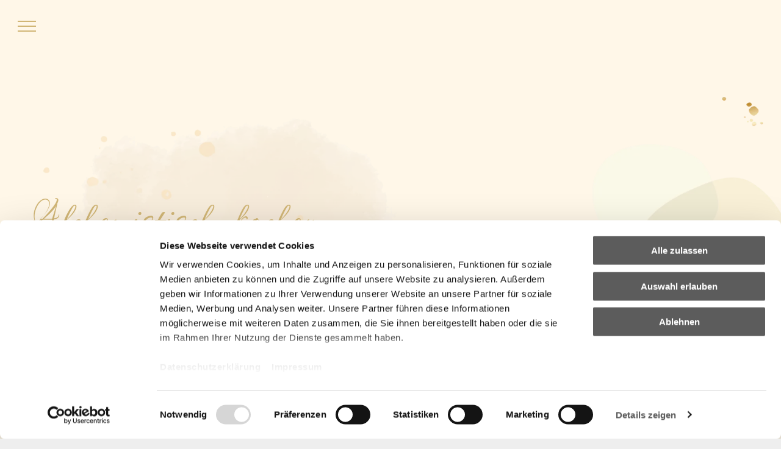

--- FILE ---
content_type: text/html;charset=utf-8
request_url: https://www.devi-tempel.net/alchemistisch-kochen
body_size: 23661
content:
<!doctype html >
<html xmlns="http://www.w3.org/1999/xhtml" lang="de"
      class="">
<head>
    <meta charset="utf-8">
    




































<script type="text/javascript">
    window._currentDevice = 'desktop';
    window.Parameters = window.Parameters || {
        HomeUrl: 'https://www.devi-tempel.net/',
        AccountUUID: '4cc037bab3ef4ef780990559a5f080e9',
        SystemID: 'US_DIRECT_PRODUCTION',
        SiteAlias: '20e9b2c6',
        SiteType: atob('RFVEQU9ORQ=='),
        PublicationDate: 'Fri Oct 10 10:25:49 UTC 2025',
        ExternalUid: null,
        IsSiteMultilingual: false,
        InitialPostAlias: '',
        InitialPostPageUuid: '',
        InitialDynamicItem: '',
        DynamicPageInfo: {
            isDynamicPage: false,
            base64JsonRowData: 'null',
        },
        InitialPageAlias: 'alchemistisch-kochen',
        InitialPageUuid: 'c9eae275b6dc4de59cbbc0e43c157631',
        InitialPageId: '1137259655',
        InitialEncodedPageAlias: 'YWxjaGVtaXN0aXNjaC1rb2NoZW4=',
        InitialHeaderUuid: '4278d184e8e1429498bdeaa2aecc1cd3',
        CurrentPageUrl: '',
        IsCurrentHomePage: false,
        AllowAjax: false,
        AfterAjaxCommand: null,
        HomeLinkText: 'Back To Home',
        UseGalleryModule: false,
        CurrentThemeName: 'Layout Theme',
        ThemeVersion: '500000',
        DefaultPageAlias: '',
        RemoveDID: true,
        WidgetStyleID: null,
        IsHeaderFixed: false,
        IsHeaderSkinny: false,
        IsBfs: true,
        StorePageAlias: 'null',
        StorePagesUrls: 'e30=',
        IsNewStore: 'false',
        StorePath: '',
        StoreId: 'null',
        StoreVersion: 0,
        StoreBaseUrl: '',
        StoreCleanUrl: true,
        StoreDisableScrolling: true,
        IsStoreSuspended: false,
        HasCustomDomain: true,
        SimpleSite: false,
        showCookieNotification: false,
        cookiesNotificationMarkup: 'null',
        translatedPageUrl: '',
        isFastMigrationSite: false,
        sidebarPosition: 'LEFT',
        currentLanguage: 'de',
        currentLocale: 'de',
        NavItems: '{}',
        errors: {
            general: 'There was an error connecting to the page.<br/> Make sure you are not offline.',
            password: 'Incorrect name/password combination',
            tryAgain: 'Try again'
        },
        NavigationAreaParams: {
            ShowBackToHomeOnInnerPages: true,
            NavbarSize: -1,
            NavbarLiveHomePage: 'https://www.devi-tempel.net/',
            BlockContainerSelector: '.dmBody',
            NavbarSelector: '#dmNav:has(a)',
            SubNavbarSelector: '#subnav_main'
        },
        hasCustomCode: false,
        planID: '7',
        customTemplateId: 'null',
        siteTemplateId: 'null',
        productId: 'DM_DIRECT',
        disableTracking: false,
        pageType: 'FROM_SCRATCH',
        isRuntimeServer: true,
        isInEditor: false,
        hasNativeStore: false,
        defaultLang: 'de',
        hamburgerMigration: null,
        isFlexSite: false
    };

    window.Parameters.LayoutID = {};
    window.Parameters.LayoutID[window._currentDevice] = 23;
    window.Parameters.LayoutVariationID = {};
    window.Parameters.LayoutVariationID[window._currentDevice] = 5;
</script>





















<!-- Injecting site-wide to the head -->

<meta name="google-site-verification" content="scDXdXg-FvMQfKaWSWORn-AlpRPC41PlNbfYzYp_GCc" data-swh-uuid="f565e09f3d7d43b08d204542dbc7f6d6"/>



<!-- End Injecting site-wide to the head -->

<!-- Inject secured cdn script -->


<!-- ========= Meta Tags ========= -->
<!-- PWA settings -->
<script>
    function toHash(str) {
        var hash = 5381, i = str.length;
        while (i) {
            hash = hash * 33 ^ str.charCodeAt(--i)
        }
        return hash >>> 0
    }
</script>
<script>
    (function (global) {
    //const cacheKey = global.cacheKey;
    const isOffline = 'onLine' in navigator && navigator.onLine === false;
    const hasServiceWorkerSupport = 'serviceWorker' in navigator;
    if (isOffline) {
        console.log('offline mode');
    }
    if (!hasServiceWorkerSupport) {
        console.log('service worker is not supported');
    }
    if (hasServiceWorkerSupport && !isOffline) {
        window.addEventListener('load', function () {
            const serviceWorkerPath = '/runtime-service-worker.js?v=3';
            navigator.serviceWorker
                .register(serviceWorkerPath, { scope: './' })
                .then(
                    function (registration) {
                        // Registration was successful
                        console.log(
                            'ServiceWorker registration successful with scope: ',
                            registration.scope
                        );
                    },
                    function (err) {
                        // registration failed :(
                        console.log('ServiceWorker registration failed: ', err);
                    }
                )
                .catch(function (err) {
                    console.log(err);
                });
        });

        // helper function to refresh the page
        var refreshPage = (function () {
            var refreshing;
            return function () {
                if (refreshing) return;
                // prevent multiple refreshes
                var refreshkey = 'refreshed' + location.href;
                var prevRefresh = localStorage.getItem(refreshkey);
                if (prevRefresh) {
                    localStorage.removeItem(refreshkey);
                    if (Date.now() - prevRefresh < 30000) {
                        return; // dont go into a refresh loop
                    }
                }
                refreshing = true;
                localStorage.setItem(refreshkey, Date.now());
                console.log('refereshing page');
                window.location.reload();
            };
        })();

        function messageServiceWorker(data) {
            return new Promise(function (resolve, reject) {
                if (navigator.serviceWorker.controller) {
                    var worker = navigator.serviceWorker.controller;
                    var messageChannel = new MessageChannel();
                    messageChannel.port1.onmessage = replyHandler;
                    worker.postMessage(data, [messageChannel.port2]);
                    function replyHandler(event) {
                        resolve(event.data);
                    }
                } else {
                    resolve();
                }
            });
        }
    }
})(window);
</script>
<!-- Add manifest -->
<!-- End PWA settings -->



<link rel="canonical" href="https://www.devi-tempel.net/alchemistisch-kochen">

<meta id="view" name="viewport" content="initial-scale=1, minimum-scale=1, maximum-scale=5, viewport-fit=cover">
<meta name="apple-mobile-web-app-capable" content="yes">

<!--Add favorites icons-->

<link rel="apple-touch-icon"
      href="https://irp.cdn-website.com/20e9b2c6/dms3rep/multi/favicon200.jpg"/>

<link rel="icon" type="image/x-icon" href="https://irp.cdn-website.com/20e9b2c6/site_favicon_16_1679684141629.ico"/>

<!-- End favorite icons -->
<link rel="preconnect" href="https://lirp.cdn-website.com/"/>



<!-- render the required CSS and JS in the head section -->
<script id='d-js-dmapi'>
    window.SystemID = 'US_DIRECT_PRODUCTION';

    if (!window.dmAPI) {
        window.dmAPI = {
            registerExternalRuntimeComponent: function () {
            },
            getCurrentDeviceType: function () {
                return window._currentDevice;
            },
            runOnReady: (ns, fn) => {
                const safeFn = dmAPI.toSafeFn(fn);
                ns = ns || 'global_' + Math.random().toString(36).slice(2, 11);
                const eventName = 'afterAjax.' + ns;

                if (document.readyState === 'complete') {
                    $.DM.events.off(eventName).on(eventName, safeFn);
                    setTimeout(function () {
                        safeFn({
                            isAjax: false,
                        });
                    }, 0);
                } else {
                    window?.waitForDeferred?.('dmAjax', () => {
                        $.DM.events.off(eventName).on(eventName, safeFn);
                        safeFn({
                            isAjax: false,
                        });
                    });
                }
            },
            toSafeFn: (fn) => {
                if (fn?.safe) {
                    return fn;
                }
                const safeFn = function (...args) {
                    try {
                        return fn?.apply(null, args);
                    } catch (e) {
                        console.log('function failed ' + e.message);
                    }
                };
                safeFn.safe = true;
                return safeFn;
            }
        };
    }

    if (!window.requestIdleCallback) {
        window.requestIdleCallback = function (fn) {
            setTimeout(fn, 0);
        }
    }
</script>

<!-- loadCSS function header.jsp-->






<script id="d-js-load-css">
/**
 * There are a few <link> tags with CSS resource in them that are preloaded in the page
 * in each of those there is a "onload" handler which invokes the loadCSS callback
 * defined here.
 * We are monitoring 3 main CSS files - the runtime, the global and the page.
 * When each load we check to see if we can append them all in a batch. If threre
 * is no page css (which may happen on inner pages) then we do not wait for it
 */
(function () {
  let cssLinks = {};
  function loadCssLink(link) {
    link.onload = null;
    link.rel = "stylesheet";
    link.type = "text/css";
  }
  
    function checkCss() {
      const pageCssLink = document.querySelector("[id*='CssLink']");
      const widgetCssLink = document.querySelector("[id*='widgetCSS']");

        if (cssLinks && cssLinks.runtime && cssLinks.global && (!pageCssLink || cssLinks.page) && (!widgetCssLink || cssLinks.widget)) {
            const storedRuntimeCssLink = cssLinks.runtime;
            const storedPageCssLink = cssLinks.page;
            const storedGlobalCssLink = cssLinks.global;
            const storedWidgetCssLink = cssLinks.widget;

            storedGlobalCssLink.disabled = true;
            loadCssLink(storedGlobalCssLink);

            if (storedPageCssLink) {
                storedPageCssLink.disabled = true;
                loadCssLink(storedPageCssLink);
            }

            if(storedWidgetCssLink) {
                storedWidgetCssLink.disabled = true;
                loadCssLink(storedWidgetCssLink);
            }

            storedRuntimeCssLink.disabled = true;
            loadCssLink(storedRuntimeCssLink);

            requestAnimationFrame(() => {
                setTimeout(() => {
                    storedRuntimeCssLink.disabled = false;
                    storedGlobalCssLink.disabled = false;
                    if (storedPageCssLink) {
                      storedPageCssLink.disabled = false;
                    }
                    if (storedWidgetCssLink) {
                      storedWidgetCssLink.disabled = false;
                    }
                    // (SUP-4179) Clear the accumulated cssLinks only when we're
                    // sure that the document has finished loading and the document 
                    // has been parsed.
                    if(document.readyState === 'interactive') {
                      cssLinks = null;
                    }
                }, 0);
            });
        }
    }
  

  function loadCSS(link) {
    try {
      var urlParams = new URLSearchParams(window.location.search);
      var noCSS = !!urlParams.get("nocss");
      var cssTimeout = urlParams.get("cssTimeout") || 0;

      if (noCSS) {
        return;
      }
      if (link.href && link.href.includes("d-css-runtime")) {
        cssLinks.runtime = link;
        checkCss();
      } else if (link.id === "siteGlobalCss") {
        cssLinks.global = link;
        checkCss();
      } 
      
      else if (link.id && link.id.includes("CssLink")) {
        cssLinks.page = link;
        checkCss();
      } else if (link.id && link.id.includes("widgetCSS")) {
        cssLinks.widget = link;
        checkCss();
      }
      
      else {
        requestIdleCallback(function () {
          window.setTimeout(function () {
            loadCssLink(link);
          }, parseInt(cssTimeout, 10));
        });
      }
    } catch (e) {
      throw e
    }
  }
  window.loadCSS = window.loadCSS || loadCSS;
})();
</script>



<script data-role="deferred-init" type="text/javascript">
    /* usage: window.getDeferred(<deferred name>).resolve() or window.getDeferred(<deferred name>).promise.then(...)*/
    function Def() {
        this.promise = new Promise((function (a, b) {
            this.resolve = a, this.reject = b
        }).bind(this))
    }

    const defs = {};
    window.getDeferred = function (a) {
        return null == defs[a] && (defs[a] = new Def), defs[a]
    }
    window.waitForDeferred = function (b, a, c) {
        let d = window?.getDeferred?.(b);
        d
            ? d.promise.then(a)
            : c && ["complete", "interactive"].includes(document.readyState)
                ? setTimeout(a, 1)
                : c
                    ? document.addEventListener("DOMContentLoaded", a)
                    : console.error(`Deferred  does not exist`);
    };
</script>
<style id="forceCssIncludes">
    /* This file is auto-generated from a `scss` file with the same name */

.videobgwrapper{overflow:hidden;position:absolute;z-index:0;width:100%;height:100%;top:0;left:0;pointer-events:none;border-radius:inherit}.videobgframe{position:absolute;width:101%;height:100%;top:50%;left:50%;transform:translateY(-50%) translateX(-50%);object-fit:fill}#dm video.videobgframe{margin:0}@media (max-width:767px){.dmRoot .dmPhotoGallery.newPhotoGallery:not(.photo-gallery-done){min-height:80vh}}@media (min-width:1025px){.dmRoot .dmPhotoGallery.newPhotoGallery:not(.photo-gallery-done){min-height:45vh}}@media (min-width:768px) and (max-width:1024px){.responsiveTablet .dmPhotoGallery.newPhotoGallery:not(.photo-gallery-done){min-height:45vh}}#dm [data-show-on-page-only]{display:none!important}#dmRoot div.stickyHeaderFix div.site_content{margin-top:0!important}#dmRoot div.stickyHeaderFix div.hamburger-header-container{position:relative}
    

</style>
<style id="cssVariables" type="text/css">
    :root {
  --color_1: rgba(209,182,118,1);
  --color_2: rgba(149,181,145,1);
  --color_3: rgba(199,216,197,1);
  --color_4: rgba(255,255,255,1);
  --color_5: rgba(255,247,232,1);
  --color_6: rgba(125, 125, 125, 1);
  --color_7: rgba(72, 66, 66, 1);
  --color_8: rgba(209,182,118,1);
}
</style>























<!-- Google Fonts Include -->













<!-- loadCSS function fonts.jsp-->



<link type="text/css" rel="stylesheet" href="https://irp.cdn-website.com/fonts/css2?family=Roboto:wght@100;300;400;500;700;900&family=Montserrat:wght@100..900&family=Pacifico:wght@400&family=Quicksand:wght@300..700&amp;subset=latin-ext&amp;display=swap"  />

<style>
@font-face {
  font-family: "PassionsConflict-Regular";
  src: url("https://irp.cdn-website.com/20e9b2c6/fonts/PassionsConflict-Regular-6f14_400.ttf");
  font-weight: 400;
  font-style: normal;
}
</style>






<!-- RT CSS Include d-css-runtime-desktop-one-package-structured-global-->
<link rel="stylesheet" type="text/css" href="https://static.cdn-website.com/mnlt/production/5954/_dm/s/rt/dist/css/d-css-runtime-desktop-one-package-structured-global.min.css" />

<!-- End of RT CSS Include -->

<link type="text/css" rel="stylesheet" href="https://irp.cdn-website.com/WIDGET_CSS/5560d8acc17e8f69fa6f41d9e6fcf114.css" id="widgetCSS" />

<!-- Support `img` size attributes -->
<style>img[width][height] {
  height: auto;
}</style>

<!-- Support showing sticky element on page only -->
<style>
  body[data-page-alias="alchemistisch-kochen"] #dm [data-show-on-page-only="alchemistisch-kochen"] {
    display: block !important;
  }
</style>

<!-- This is populated in Ajax navigation -->
<style id="pageAdditionalWidgetsCss" type="text/css">
</style>




<!-- Site CSS -->
<link type="text/css" rel="stylesheet" href="https://irp.cdn-website.com/20e9b2c6/files/20e9b2c6_1.min.css?v=118" id="siteGlobalCss" />



<style id="customWidgetStyle" type="text/css">
    
</style>
<style id="innerPagesStyle" type="text/css">
    
</style>


<style
        id="additionalGlobalCss" type="text/css"
>
</style>

<style id="pagestyle" type="text/css">
    *#dm *.dmBody a.span.textonly
{
	color:rgb(255,255,255) !important;
}
*#dm *.dmBody div.dmform-error
{
	font-style:normal !important;
}
*#dm *.dmBody div.dmforminput textarea
{
	font-style:italic !important;
}
*#dm *.dmBody div.dmforminput *.fileUploadLink
{
	font-style:italic !important;
}
*#dm *.dmBody div.checkboxwrapper span
{
	font-style:italic !important;
}
*#dm *.dmBody div.radiowrapper span
{
	font-style:italic !important;
}
*#dm *.dmBody nav.u_1144820115
{
	color:black !important;
}
*#dm *.dmBody *.u_1728442102:before
{
	opacity:0.5 !important;
	background-color:rgb(255,255,255) !important;
}
*#dm *.dmBody *.u_1728442102.before
{
	opacity:0.5 !important;
	background-color:rgb(255,255,255) !important;
}
*#dm *.dmBody *.u_1728442102>.bgExtraLayerOverlay
{
	opacity:0.5 !important;
	background-color:rgb(255,255,255) !important;
}
*#dm *.dmBody div.u_1728442102:before
{
	opacity:0.6 !important;
	background-image:linear-gradient(90deg,rgba(255,255,255,1) 0,rgba(217,217,217,1) 100%) !important;
}
*#dm *.dmBody div.u_1728442102.before
{
	opacity:0.6 !important;
	background-image:linear-gradient(90deg,rgba(255,255,255,1) 0,rgba(217,217,217,1) 100%) !important;
}
*#dm *.dmBody div.u_1728442102>.bgExtraLayerOverlay
{
	opacity:0.6 !important;
	background-image:linear-gradient(90deg,rgba(255,255,255,1) 0,rgba(217,217,217,1) 100%) !important;
}
*#dm *.dmBody *.u_1641631908:before
{
	opacity:0.5 !important;
	background-color:rgb(255,255,255) !important;
}
*#dm *.dmBody *.u_1641631908.before
{
	opacity:0.5 !important;
	background-color:rgb(255,255,255) !important;
}
*#dm *.dmBody *.u_1641631908>.bgExtraLayerOverlay
{
	opacity:0.5 !important;
	background-color:rgb(255,255,255) !important;
}
*#dm *.dmBody div.u_1641631908:before
{
	opacity:0.74 !important;
}
*#dm *.dmBody div.u_1641631908.before
{
	opacity:0.74 !important;
}
*#dm *.dmBody div.u_1641631908>.bgExtraLayerOverlay
{
	opacity:0.74 !important;
}
*#dm *.dmBody div.u_1728442102
{
	background-repeat:no-repeat !important;
	background-image:url(https://lirp.cdn-website.com/20e9b2c6/dms3rep/multi/opt/Hg-DaviTempel-Zeile3-29ecac6f-2880w.png) !important;
	background-size:cover !important;
}
*#dm *.dmBody div.u_1641631908
{
	background-repeat:no-repeat !important;
	background-image:none !important;
	background-size:cover !important;
}
*#dm *.dmBody *.u_1154357907:before
{
	opacity:0.5 !important;
	background-color:rgb(255,255,255) !important;
}
*#dm *.dmBody *.u_1154357907.before
{
	opacity:0.5 !important;
	background-color:rgb(255,255,255) !important;
}
*#dm *.dmBody *.u_1154357907>.bgExtraLayerOverlay
{
	opacity:0.5 !important;
	background-color:rgb(255,255,255) !important;
}
*#dm *.dmBody div.u_1154357907:before
{
	opacity:0.74 !important;
}
*#dm *.dmBody div.u_1154357907.before
{
	opacity:0.74 !important;
}
*#dm *.dmBody div.u_1154357907>.bgExtraLayerOverlay
{
	opacity:0.74 !important;
}
*#dm *.dmBody *.u_1268870531 .containerBullet
{
	justify-content:flex-start !important;
	text-align:left !important;
}
*#dm *.dmBody div.u_1780743516
{
	background-color:var(--color_2) !important;
}
*#dm *.dmBody div.u_1818747662
{
	background-repeat:no-repeat !important;
	background-image:url(https://lirp.cdn-website.com/20e9b2c6/dms3rep/multi/opt/Hg-DaviTempel-abgerundet-gruen-4d4d9b02-2880w.png) !important;
	background-size:cover !important;
}
*#dm *.dmBody *.u_1268870531 .IconBulletText svg
{
	fill:var(--color_1) !important;
}
*#dm *.dmBody div.u_1154357907
{
	background-repeat:no-repeat !important;
	background-image:url(https://lirp.cdn-website.com/20e9b2c6/dms3rep/multi/opt/Hg-DaviTempel-Zeile2-f770b001-718d28aa-4c28bdf3-91242bbc-2880w.png) !important;
	background-size:cover !important;
}
*#dm *.dmBody *.u_1439712744:before
{
	opacity:0.5 !important;
	background-color:rgb(255,255,255) !important;
}
*#dm *.dmBody *.u_1439712744.before
{
	opacity:0.5 !important;
	background-color:rgb(255,255,255) !important;
}
*#dm *.dmBody *.u_1439712744>.bgExtraLayerOverlay
{
	opacity:0.5 !important;
	background-color:rgb(255,255,255) !important;
}
*#dm *.dmBody div.u_1439712744:before
{
	opacity:0.6 !important;
	background-image:linear-gradient(90deg,rgba(255,255,255,1) 0,rgba(217,217,217,1) 100%) !important;
}
*#dm *.dmBody div.u_1439712744.before
{
	opacity:0.6 !important;
	background-image:linear-gradient(90deg,rgba(255,255,255,1) 0,rgba(217,217,217,1) 100%) !important;
}
*#dm *.dmBody div.u_1439712744>.bgExtraLayerOverlay
{
	opacity:0.6 !important;
	background-image:linear-gradient(90deg,rgba(255,255,255,1) 0,rgba(217,217,217,1) 100%) !important;
}
*#dm *.dmBody div.u_1439712744
{
	background-repeat:no-repeat !important;
	background-image:url(https://lirp.cdn-website.com/20e9b2c6/dms3rep/multi/opt/Hg-DaviTempel-Zeile3-29ecac6f-2880w.png) !important;
	background-size:cover !important;
}
*#dm *.dmBody *.u_1420973963:before
{
	opacity:0.5 !important;
	background-color:rgb(255,255,255) !important;
}
*#dm *.dmBody *.u_1420973963.before
{
	opacity:0.5 !important;
	background-color:rgb(255,255,255) !important;
}
*#dm *.dmBody *.u_1420973963>.bgExtraLayerOverlay
{
	opacity:0.5 !important;
	background-color:rgb(255,255,255) !important;
}
*#dm *.dmBody div.u_1420973963:before
{
	opacity:0.74 !important;
}
*#dm *.dmBody div.u_1420973963.before
{
	opacity:0.74 !important;
}
*#dm *.dmBody div.u_1420973963>.bgExtraLayerOverlay
{
	opacity:0.74 !important;
}
*#dm *.dmBody *.u_1334902023 .containerBullet
{
	justify-content:flex-start !important;
	text-align:left !important;
}
*#dm *.dmBody *.u_1334902023 .IconBulletText svg
{
	fill:var(--color_1) !important;
}
*#dm *.dmBody div.u_1420973963
{
	background-repeat:no-repeat !important;
	background-image:url(https://lirp.cdn-website.com/20e9b2c6/dms3rep/multi/opt/Hg-DaviTempel-Zeile2-f770b001-718d28aa-4c28bdf3-91242bbc-2880w.png) !important;
	background-size:cover !important;
}
*#dm *.dmBody *.u_MoveYourAgni:before
{
	opacity:0.5 !important;
	background-color:rgb(255,255,255) !important;
}
*#dm *.dmBody *.u_MoveYourAgni.before
{
	opacity:0.5 !important;
	background-color:rgb(255,255,255) !important;
}
*#dm *.dmBody *.u_MoveYourAgni>.bgExtraLayerOverlay
{
	opacity:0.5 !important;
	background-color:rgb(255,255,255) !important;
}
*#dm *.dmBody div.u_MoveYourAgni:before
{
	opacity:0.6 !important;
	background-image:linear-gradient(90deg,rgba(255,255,255,1) 0,rgba(217,217,217,1) 100%) !important;
}
*#dm *.dmBody div.u_MoveYourAgni.before
{
	opacity:0.6 !important;
	background-image:linear-gradient(90deg,rgba(255,255,255,1) 0,rgba(217,217,217,1) 100%) !important;
}
*#dm *.dmBody div.u_MoveYourAgni>.bgExtraLayerOverlay
{
	opacity:0.6 !important;
	background-image:linear-gradient(90deg,rgba(255,255,255,1) 0,rgba(217,217,217,1) 100%) !important;
}
*#dm *.dmBody div.u_MoveYourAgni
{
	background-repeat:no-repeat !important;
	background-image:url(https://lirp.cdn-website.com/20e9b2c6/dms3rep/multi/opt/Hg-DaviTempel-Zeile3-29ecac6f-2880w.png) !important;
	background-size:cover !important;
}
*#dm *.dmBody *.u_WegmitdemSpeck:before
{
	opacity:0.5 !important;
	background-color:rgb(255,255,255) !important;
}
*#dm *.dmBody *.u_WegmitdemSpeck.before
{
	opacity:0.5 !important;
	background-color:rgb(255,255,255) !important;
}
*#dm *.dmBody *.u_WegmitdemSpeck>.bgExtraLayerOverlay
{
	opacity:0.5 !important;
	background-color:rgb(255,255,255) !important;
}
*#dm *.dmBody div.u_WegmitdemSpeck:before
{
	opacity:0.6 !important;
	background-image:linear-gradient(90deg,rgba(255,255,255,1) 0,rgba(217,217,217,1) 100%) !important;
}
*#dm *.dmBody div.u_WegmitdemSpeck.before
{
	opacity:0.6 !important;
	background-image:linear-gradient(90deg,rgba(255,255,255,1) 0,rgba(217,217,217,1) 100%) !important;
}
*#dm *.dmBody div.u_WegmitdemSpeck>.bgExtraLayerOverlay
{
	opacity:0.6 !important;
	background-image:linear-gradient(90deg,rgba(255,255,255,1) 0,rgba(217,217,217,1) 100%) !important;
}
*#dm *.dmBody div.u_WegmitdemSpeck
{
	background-repeat:no-repeat !important;
	background-image:url(https://lirp.cdn-website.com/20e9b2c6/dms3rep/multi/opt/Hg-DaviTempel-Zeile3-29ecac6f-2880w.png) !important;
	background-size:cover !important;
}
*#dm *.dmBody div.u_pa_5277687
{
	background-repeat:no-repeat !important;
	background-image:url(https://lirp.cdn-website.com/20e9b2c6/dms3rep/multi/opt/Hg-DaviTempel-Zeile2-f770b001-718d28aa-4c28bdf3-91242bbc-2880w.png) !important;
	background-size:cover !important;
}
*#dm *.dmBody *.u_1055017392:before
{
	opacity:0.5 !important;
	background-color:rgb(255,255,255) !important;
}
*#dm *.dmBody *.u_1055017392.before
{
	opacity:0.5 !important;
	background-color:rgb(255,255,255) !important;
}
*#dm *.dmBody *.u_1055017392>.bgExtraLayerOverlay
{
	opacity:0.5 !important;
	background-color:rgb(255,255,255) !important;
}
*#dm *.dmBody div.u_1055017392:before
{
	opacity:0.74 !important;
}
*#dm *.dmBody div.u_1055017392.before
{
	opacity:0.74 !important;
}
*#dm *.dmBody div.u_1055017392>.bgExtraLayerOverlay
{
	opacity:0.74 !important;
}
*#dm *.dmBody div.u_1055017392
{
	background-repeat:no-repeat !important;
	background-image:url(https://lirp.cdn-website.com/20e9b2c6/dms3rep/multi/opt/Hg-DaviTempel-Zeile3-77c40ebe-2880w.png) !important;
	background-size:cover !important;
}
*#dm *.dmBody *.u_1929920679
{
	width:100% !important;
}
*#dm *.dmBody *.u_1013414677
{
	width:100% !important;
}
*#dm *.dmBody *.u_1055368970
{
	width:100% !important;
}
*#dm *.dmBody *.u_1161509013
{
	width:100% !important;
}
*#dm *.dmBody *.u_1226605927 .containerBullet
{
	justify-content:flex-start !important;
	text-align:left !important;
}
*#dm *.dmBody *.u_1226605927 .IconBulletText svg
{
	fill:var(--color_1) !important;
}
*#dm *.dmBody div.u_1025711477
{
	background-repeat:no-repeat !important;
	background-image:url(https://lirp.cdn-website.com/20e9b2c6/dms3rep/multi/opt/Hg-DaviTempel-Zeile2-f770b001-718d28aa-4c28bdf3-91242bbc-2880w.png) !important;
	background-size:cover !important;
}
*#dm *.dmBody *.u_pa_5277687:before
{
	opacity:0.5 !important;
	background-color:rgb(255,255,255) !important;
}
*#dm *.dmBody *.u_pa_5277687.before
{
	opacity:0.5 !important;
	background-color:rgb(255,255,255) !important;
}
*#dm *.dmBody *.u_pa_5277687>.bgExtraLayerOverlay
{
	opacity:0.5 !important;
	background-color:rgb(255,255,255) !important;
}
*#dm *.dmBody div.u_pa_5277687:before
{
	opacity:0.74 !important;
	background-color:var(--color_5) !important;
}
*#dm *.dmBody div.u_pa_5277687.before
{
	opacity:0.74 !important;
	background-color:var(--color_5) !important;
}
*#dm *.dmBody div.u_pa_5277687>.bgExtraLayerOverlay
{
	opacity:0.74 !important;
	background-color:var(--color_5) !important;
}
*#dm *.dmBody *.u_1025711477:before
{
	opacity:0.5 !important;
	background-color:rgb(255,255,255) !important;
}
*#dm *.dmBody *.u_1025711477.before
{
	opacity:0.5 !important;
	background-color:rgb(255,255,255) !important;
}
*#dm *.dmBody *.u_1025711477>.bgExtraLayerOverlay
{
	opacity:0.5 !important;
	background-color:rgb(255,255,255) !important;
}
*#dm *.dmBody div.u_1025711477:before
{
	opacity:0.74 !important;
	background-color:var(--color_5) !important;
}
*#dm *.dmBody div.u_1025711477.before
{
	opacity:0.74 !important;
	background-color:var(--color_5) !important;
}
*#dm *.dmBody div.u_1025711477>.bgExtraLayerOverlay
{
	opacity:0.74 !important;
	background-color:var(--color_5) !important;
}

</style>

<style id="pagestyleDevice" type="text/css">
    *#dm *.d-page-1716942098 DIV.dmInner
{
	background-repeat:no-repeat !important;
	background-size:cover !important;
	background-attachment:fixed !important;
	background-position:50% 50% !important;
}
*#dm *.d-page-1716942098 DIV#dmSlideRightNavRight
{
	background-repeat:no-repeat !important;
	background-image:none !important;
	background-size:cover !important;
	background-attachment:fixed !important;
	background-position:50% 50% !important;
}
*#dm *.dmBody h1.u_1557449904
{
	padding-top:2px !important;
	padding-left:0 !important;
	padding-bottom:2px !important;
	float:none !important;
	top:0 !important;
	max-width:calc(100% - 471px) !important;
	left:0 !important;
	width:960.5px !important;
	position:relative !important;
	padding-right:0 !important;
	min-width:25px !important;
	text-align:left !important;
	height:auto !important;
	display:block !important;
}
*#dm *.dmBody h3.u_1557449904
{
	padding-top:2px !important;
	padding-left:0 !important;
	padding-bottom:2px !important;
	float:none !important;
	top:0 !important;
	max-width:100% !important;
	left:0 !important;
	width:100% !important;
	position:relative !important;
	padding-right:0 !important;
	min-width:0 !important;
	text-align:center !important;
	height:auto !important;
	display:block !important;
}
*#dm *.dmBody div.u_1557449904
{
	padding-top:2px !important;
	padding-left:0 !important;
	padding-bottom:2px !important;
	float:none !important;
	top:0 !important;
	max-width:100% !important;
	left:0 !important;
	width:calc(100% - 0px) !important;
	position:relative !important;
	padding-right:0 !important;
	min-width:25px !important;
	height:auto !important;
	display:block !important;
	margin-right:-0.609375px !important;
	margin-left:0.609375px !important;
	margin-top:73px !important;
	margin-bottom:8px !important;
}
*#dm *.dmBody div.u_1520757633
{
	float:none !important;
	top:0 !important;
	left:0 !important;
	width:calc(100% - 0px) !important;
	position:relative !important;
	height:auto !important;
	padding-top:2px !important;
	padding-left:0 !important;
	padding-bottom:2px !important;
	max-width:1040px !important;
	padding-right:0 !important;
	min-width:25px !important;
	display:block !important;
	margin-right:0 !important;
	margin-left:0 !important;
	margin-top:8px !important;
	margin-bottom:8px !important;
}
*#dm *.dmBody div.u_1609729769
{
	float:none !important;
	top:0 !important;
	left:0 !important;
	width:calc(100% - 0px) !important;
	position:relative !important;
	height:auto !important;
	padding-top:2px !important;
	padding-left:0 !important;
	padding-bottom:2px !important;
	margin-right:auto !important;
	margin-left:auto !important;
	max-width:100% !important;
	margin-top:-8px !important;
	margin-bottom:8px !important;
	padding-right:0 !important;
	min-width:25px !important;
}
*#dm *.dmBody div.u_1641631908
{
	padding-top:10px !important;
	padding-left:30px !important;
	padding-right:30px !important;
	padding-bottom:10px !important;
	width:auto !important;
	background-repeat:no-repeat !important;
	background-size:contain !important;
	background-position:0 50% !important;
	margin-left:0 !important;
	margin-top:0 !important;
	margin-bottom:0 !important;
	margin-right:0 !important;
}
*#dm *.dmBody div.u_1728442102
{
	padding-bottom:50px !important;
	padding-top:100px !important;
	padding-left:20px !important;
	padding-right:20px !important;
	background-position:100% 50% !important;
	background-repeat:no-repeat !important;
	background-size:contain !important;
	margin-left:0 !important;
	margin-top:0 !important;
	margin-bottom:0 !important;
	margin-right:0 !important;
	width:auto !important;
}
*#dm *.dmBody div.u_1289522112
{
	float:none !important;
	top:0 !important;
	left:0 !important;
	width:calc(100% - 0px) !important;
	position:relative !important;
	height:auto !important;
	padding-top:2px !important;
	padding-left:0 !important;
	padding-bottom:2px !important;
	margin-right:auto !important;
	margin-left:auto !important;
	max-width:100% !important;
	margin-top:54px !important;
	margin-bottom:0 !important;
	padding-right:0 !important;
	min-width:25px !important;
	display:block !important;
}
*#dm *.dmBody div.u_1070201684
{
	margin-left:0 !important;
	padding-top:15px !important;
	padding-left:0 !important;
	padding-bottom:15px !important;
	margin-top:0 !important;
	margin-bottom:0 !important;
	margin-right:0 !important;
	padding-right:40px !important;
	width:auto !important;
}
*#dm *.dmBody *.u_1268870531 .wrapListbull:not(:first-child)
{
	margin-top:13px !important;
}
*#dm *.dmBody *.u_1268870531 .IconBulletText svg
{
	width:25px !important;
}
*#dm *.dmBody div.u_1268870531
{
	float:none !important;
	top:0 !important;
	left:0 !important;
	width:calc(100% - 0px) !important;
	position:relative !important;
	height:auto !important;
	padding-top:0 !important;
	padding-left:0 !important;
	padding-bottom:0 !important;
	max-width:834px !important;
	padding-right:0 !important;
	min-width:25px !important;
	text-align:center !important;
	display:block !important;
}
*#dm *.dmBody div.u_1770595824
{
	padding-top:0 !important;
	padding-bottom:0 !important;
	padding-left:0 !important;
	float:none !important;
	top:0 !important;
	max-width:100% !important;
	left:0 !important;
	width:562.602px !important;
	position:relative !important;
	padding-right:0 !important;
	min-width:0 !important;
	height:auto !important;
	display:block !important;
	margin-right:0 !important;
	margin-left:0 !important;
	margin-top:0 !important;
	margin-bottom:0 !important;
}
*#dm *.dmBody div.u_1212828694
{
	float:none !important;
	top:0 !important;
	left:0 !important;
	width:calc(100% - 0px) !important;
	position:relative !important;
	height:auto !important;
	padding-top:2px !important;
	padding-left:0 !important;
	padding-bottom:2px !important;
	margin-right:0 !important;
	margin-left:0 !important;
	max-width:478px !important;
	margin-top:8px !important;
	margin-bottom:8px !important;
	padding-right:0 !important;
	min-width:25px !important;
}
*#dm *.dmBody div.u_1768006084
{
	float:none !important;
	top:0 !important;
	left:0 !important;
	width:1176px !important;
	position:relative !important;
	height:auto !important;
	padding-top:2px !important;
	padding-left:0 !important;
	padding-bottom:2px !important;
	margin-right:0 !important;
	margin-left:0 !important;
	max-width:100% !important;
	margin-top:0 !important;
	margin-bottom:0 !important;
	padding-right:0 !important;
	min-width:0 !important;
}
*#dm *.dmBody div.u_1780743516
{
	margin-left:0 !important;
	padding-top:30px !important;
	padding-left:40px !important;
	padding-bottom:60px !important;
	margin-top:0 !important;
	margin-bottom:0 !important;
	margin-right:0 !important;
	padding-right:40px !important;
	width:auto !important;
}
*#dm *.dmBody div.u_1841221677
{
	float:none !important;
	top:0 !important;
	left:0 !important;
	width:582px !important;
	position:relative !important;
	height:auto !important;
	padding-top:2px !important;
	padding-left:0 !important;
	padding-bottom:2px !important;
	margin-right:0 !important;
	margin-left:0 !important;
	max-width:100% !important;
	margin-top:0 !important;
	margin-bottom:0 !important;
	padding-right:0 !important;
	min-width:0 !important;
}
*#dm *.dmBody div.u_1873200335
{
	padding-top:0 !important;
	padding-bottom:0 !important;
	padding-left:0 !important;
	float:none !important;
	top:0 !important;
	max-width:100% !important;
	left:0 !important;
	width:calc(100% - 0px) !important;
	position:relative !important;
	padding-right:0 !important;
	min-width:25px !important;
	height:auto !important;
	display:block !important;
	margin-right:0 !important;
	margin-left:0 !important;
	margin-top:0 !important;
	margin-bottom:0 !important;
}
*#dm *.dmBody div.u_1206902635
{
	padding-top:0 !important;
	padding-bottom:0 !important;
	padding-left:0 !important;
	float:none !important;
	top:0 !important;
	max-width:100% !important;
	left:0 !important;
	width:calc(100% - 0px) !important;
	position:relative !important;
	padding-right:0 !important;
	min-width:25px !important;
	height:auto !important;
	display:block !important;
	margin-right:0 !important;
	margin-left:0 !important;
	margin-top:8px !important;
	margin-bottom:8px !important;
}
*#dm *.dmBody div.u_1818747662
{
	background-position:0 100% !important;
	margin-left:0 !important;
	padding-top:140px !important;
	padding-left:40px !important;
	padding-bottom:15px !important;
	margin-top:0 !important;
	margin-bottom:0 !important;
	margin-right:0 !important;
	padding-right:40px !important;
	width:auto !important;
}
*#dm *.dmBody div.u_1154357907
{
	padding-top:20px !important;
	padding-left:30px !important;
	padding-right:30px !important;
	padding-bottom:70px !important;
	width:auto !important;
	background-repeat:no-repeat !important;
	background-size:contain !important;
	background-position:100% 50% !important;
	margin-left:0 !important;
	margin-top:0 !important;
	margin-bottom:0 !important;
	margin-right:0 !important;
}
*#dm *.dmBody h1.u_1258352758
{
	padding-top:2px !important;
	padding-left:0 !important;
	padding-bottom:2px !important;
	float:none !important;
	top:0 !important;
	max-width:calc(100% - 471px) !important;
	left:0 !important;
	width:960.5px !important;
	position:relative !important;
	padding-right:0 !important;
	min-width:25px !important;
	text-align:left !important;
	height:auto !important;
	display:block !important;
}
*#dm *.dmBody h3.u_1258352758
{
	padding-top:2px !important;
	padding-left:0 !important;
	padding-bottom:2px !important;
	float:none !important;
	top:0 !important;
	max-width:100% !important;
	left:0 !important;
	width:100% !important;
	position:relative !important;
	padding-right:0 !important;
	min-width:0 !important;
	text-align:center !important;
	height:auto !important;
	display:block !important;
}
*#dm *.dmBody div.u_1258352758
{
	padding-top:2px !important;
	padding-left:0 !important;
	padding-bottom:2px !important;
	float:none !important;
	top:0 !important;
	max-width:100% !important;
	left:0 !important;
	width:calc(100% - 0px) !important;
	position:relative !important;
	padding-right:0 !important;
	min-width:25px !important;
	height:auto !important;
	display:block !important;
	margin-right:-0.609375px !important;
	margin-left:0.609375px !important;
	margin-top:73px !important;
	margin-bottom:8px !important;
}
*#dm *.dmBody div.u_1184170529
{
	float:none !important;
	top:0 !important;
	left:0 !important;
	width:calc(100% - 0px) !important;
	position:relative !important;
	height:auto !important;
	padding-top:2px !important;
	padding-left:0 !important;
	padding-bottom:2px !important;
	max-width:1040px !important;
	padding-right:0 !important;
	min-width:25px !important;
	display:block !important;
	margin-right:0 !important;
	margin-left:0 !important;
	margin-top:8px !important;
	margin-bottom:8px !important;
}
*#dm *.dmBody div.u_1889277198
{
	float:none !important;
	top:0 !important;
	left:0 !important;
	width:calc(100% - 0px) !important;
	position:relative !important;
	height:auto !important;
	padding-top:2px !important;
	padding-left:0 !important;
	padding-bottom:2px !important;
	margin-right:auto !important;
	margin-left:auto !important;
	max-width:100% !important;
	margin-top:-8px !important;
	margin-bottom:8px !important;
	padding-right:0 !important;
	min-width:25px !important;
}
*#dm *.dmBody div.u_1439712744
{
	padding-bottom:50px !important;
	padding-top:100px !important;
	padding-left:20px !important;
	padding-right:20px !important;
	background-position:100% 50% !important;
	background-repeat:no-repeat !important;
	background-size:contain !important;
	width:auto !important;
}
*#dm *.dmBody div.u_1820926252
{
	float:none !important;
	top:0 !important;
	left:0 !important;
	width:calc(100% - 0px) !important;
	position:relative !important;
	height:auto !important;
	padding-top:2px !important;
	padding-left:0 !important;
	padding-bottom:2px !important;
	margin-right:auto !important;
	margin-left:auto !important;
	max-width:100% !important;
	margin-top:54px !important;
	margin-bottom:0 !important;
	padding-right:0 !important;
	min-width:25px !important;
	display:block !important;
}
*#dm *.dmBody div.u_1806225963
{
	margin-left:0 !important;
	padding-top:15px !important;
	padding-left:0 !important;
	padding-bottom:15px !important;
	margin-top:0 !important;
	margin-bottom:0 !important;
	margin-right:0 !important;
	padding-right:40px !important;
	width:auto !important;
}
*#dm *.dmBody *.u_1334902023 .wrapListbull:not(:first-child)
{
	margin-top:13px !important;
}
*#dm *.dmBody *.u_1334902023 .IconBulletText svg
{
	width:25px !important;
}
*#dm *.dmBody div.u_1334902023
{
	float:none !important;
	top:0 !important;
	left:0 !important;
	width:calc(100% - 0px) !important;
	position:relative !important;
	height:auto !important;
	padding-top:0 !important;
	padding-left:0 !important;
	padding-bottom:0 !important;
	max-width:834px !important;
	padding-right:0 !important;
	min-width:25px !important;
	text-align:center !important;
	display:block !important;
}
*#dm *.dmBody div.u_1021211153
{
	float:none !important;
	top:0 !important;
	left:0 !important;
	width:calc(100% - 0px) !important;
	position:relative !important;
	height:auto !important;
	padding-top:2px !important;
	padding-left:0 !important;
	padding-bottom:2px !important;
	margin-right:0 !important;
	margin-left:0 !important;
	max-width:478px !important;
	margin-top:8px !important;
	margin-bottom:8px !important;
	padding-right:0 !important;
	min-width:25px !important;
}
*#dm *.dmBody div.u_1420973963
{
	padding-top:20px !important;
	padding-left:30px !important;
	padding-right:30px !important;
	padding-bottom:70px !important;
	width:auto !important;
	background-repeat:no-repeat !important;
	background-size:contain !important;
	background-position:100% 50% !important;
}
*#dm *.dmBody div.u_MoveYourAgni
{
	padding-bottom:50px !important;
	padding-top:100px !important;
	padding-left:20px !important;
	padding-right:20px !important;
	background-position:100% 50% !important;
	background-repeat:no-repeat !important;
	background-size:contain !important;
	width:auto !important;
}
*#dm *.dmBody div.u_WegmitdemSpeck
{
	padding-bottom:50px !important;
	padding-top:100px !important;
	padding-left:20px !important;
	padding-right:20px !important;
	background-position:100% 50% !important;
	background-repeat:no-repeat !important;
	background-size:contain !important;
	width:auto !important;
}
*#dm *.dmBody div.u_pa_5277687
{
	padding-top:20px !important;
	padding-left:30px !important;
	padding-right:30px !important;
	padding-bottom:70px !important;
	width:auto !important;
	background-repeat:no-repeat !important;
	background-size:contain !important;
	background-position:100% 50% !important;
}
*#dm *.dmBody div.u_1227512268
{
	float:none !important;
	top:0 !important;
	left:0 !important;
	width:199px !important;
	position:relative !important;
	height:auto !important;
	padding-top:2px !important;
	padding-left:0 !important;
	padding-bottom:2px !important;
	margin-right:auto !important;
	margin-left:auto !important;
	max-width:100% !important;
	margin-top:0 !important;
	margin-bottom:0 !important;
	padding-right:0 !important;
	min-width:0 !important;
	display:block !important;
}
*#dm *.dmBody div.u_1294247404
{
	float:none !important;
	top:0 !important;
	left:0 !important;
	width:199px !important;
	position:relative !important;
	height:auto !important;
	padding-top:2px !important;
	padding-left:0 !important;
	padding-bottom:2px !important;
	margin-right:auto !important;
	margin-left:auto !important;
	max-width:100% !important;
	margin-top:0 !important;
	margin-bottom:0 !important;
	padding-right:0 !important;
	min-width:0 !important;
	display:block !important;
}
*#dm *.dmBody div.u_1929920679
{
	width:51px !important;
}
*#dm *.dmBody div.u_1013414677
{
	width:51px !important;
}
*#dm *.dmBody div.u_1055368970
{
	width:51px !important;
}
*#dm *.dmBody div.u_1226072336
{
	float:none !important;
	top:0 !important;
	left:0 !important;
	width:calc(100% - 45px) !important;
	position:relative !important;
	height:auto !important;
	padding-top:2px !important;
	padding-left:0 !important;
	padding-bottom:2px !important;
	margin-right:auto !important;
	margin-left:auto !important;
	max-width:270.984px !important;
	margin-top:0 !important;
	margin-bottom:0 !important;
	padding-right:0 !important;
	min-width:25px !important;
	display:block !important;
}
*#dm *.dmBody div.u_1161509013
{
	width:51px !important;
}
*#dm *.dmBody div.u_1055017392
{
	padding-top:0 !important;
	padding-left:30px !important;
	padding-right:30px !important;
	padding-bottom:0 !important;
	width:auto !important;
	background-repeat:no-repeat !important;
	background-size:contain !important;
	background-position:100% 50% !important;
	float:none !important;
	top:0 !important;
	left:0 !important;
	position:relative !important;
	height:auto !important;
	max-width:100% !important;
	min-width:0 !important;
	text-align:center !important;
}
*#dm *.dmBody div.u_1017887173
{
	float:none !important;
	top:0 !important;
	left:0 !important;
	width:calc(100% - 16px) !important;
	position:relative !important;
	height:auto !important;
	padding-top:2px !important;
	padding-left:0 !important;
	padding-bottom:2px !important;
	margin-right:auto !important;
	margin-left:auto !important;
	max-width:235px !important;
	margin-top:0 !important;
	margin-bottom:0 !important;
	padding-right:0 !important;
	min-width:25px !important;
	display:block !important;
}
*#dm *.dmBody div.u_1751117639
{
	float:none !important;
	top:0 !important;
	left:0 !important;
	width:calc(100% - 0px) !important;
	position:relative !important;
	height:auto !important;
	padding-top:2px !important;
	padding-left:0 !important;
	padding-bottom:2px !important;
	margin-right:auto !important;
	margin-left:auto !important;
	max-width:100% !important;
	margin-top:54px !important;
	margin-bottom:0 !important;
	padding-right:0 !important;
	min-width:25px !important;
	display:block !important;
}
*#dm *.dmBody div.u_1689829898
{
	margin-left:0 !important;
	padding-top:15px !important;
	padding-left:0 !important;
	padding-bottom:15px !important;
	margin-top:0 !important;
	margin-bottom:0 !important;
	margin-right:0 !important;
	padding-right:40px !important;
	width:auto !important;
}
*#dm *.dmBody *.u_1226605927 .wrapListbull:not(:first-child)
{
	margin-top:13px !important;
}
*#dm *.dmBody *.u_1226605927 .IconBulletText svg
{
	width:25px !important;
}
*#dm *.dmBody div.u_1025711477
{
	padding-top:20px !important;
	padding-left:30px !important;
	padding-right:30px !important;
	padding-bottom:70px !important;
	width:auto !important;
	background-repeat:no-repeat !important;
	background-size:contain !important;
	background-position:100% 50% !important;
}
*#dm *.dmBody div.u_1236745600
{
	float:none !important;
	top:0 !important;
	left:0 !important;
	width:calc(100% - 0px) !important;
	position:relative !important;
	height:auto !important;
	padding-top:2px !important;
	padding-left:0 !important;
	padding-bottom:2px !important;
	margin-right:0 !important;
	margin-left:0 !important;
	max-width:100% !important;
	margin-top:8px !important;
	margin-bottom:8px !important;
	padding-right:0 !important;
	min-width:25px !important;
}
*#dm *.dmBody div.u_1226605927
{
	float:none !important;
	top:0px !important;
	left:0px !important;
	width:calc(100% - 0px) !important;
	position:relative !important;
	height:auto !important;
	padding-top:0px !important;
	padding-left:0px !important;
	padding-bottom:0px !important;
	max-width:100% !important;
	padding-right:0px !important;
	min-width:25px !important;
	text-align:center !important;
	display:block !important;
	margin-right:0px !important;
	margin-left:0px !important;
	margin-top:8px !important;
	margin-bottom:0px !important;
}
*#dm *.dmBody div.u_1036165042
{
	padding-top:0px !important;
	padding-bottom:0px !important;
	padding-left:0px !important;
	float:none !important;
	top:0px !important;
	max-width:100% !important;
	left:0px !important;
	width:calc(100% - 0px) !important;
	position:relative !important;
	padding-right:0px !important;
	min-width:25px !important;
	height:auto !important;
	display:block !important;
	margin-right:0px !important;
	margin-left:0px !important;
	margin-top:14px !important;
	margin-bottom:0px !important;
}

</style>

<!-- Flex Sections CSS -->







<style id="globalFontSizeStyle" type="text/css">
    .font-size-24, .size-24, .size-24 > font { font-size: 24px !important; }
</style>
<style id="pageFontSizeStyle" type="text/css">
</style>




<style id="hideAnimFix">
  .dmDesktopBody:not(.editGrid) [data-anim-desktop]:not([data-anim-desktop='none']), .dmDesktopBody:not(.editGrid) [data-anim-extended] {
    visibility: hidden;
  }

  .dmDesktopBody:not(.editGrid) .dmNewParagraph[data-anim-desktop]:not([data-anim-desktop='none']), .dmDesktopBody:not(.editGrid) .dmNewParagraph[data-anim-extended] {
    visibility: hidden !important;
  }


  #dmRoot:not(.editGrid) .flex-element [data-anim-extended] {
    visibility: hidden;
  }

</style>




<style id="fontFallbacks">
    @font-face {
  font-family: "Roboto Fallback";
  src: local('Arial');
  ascent-override: 92.6709%;
  descent-override: 24.3871%;
  size-adjust: 100.1106%;
  line-gap-override: 0%;
 }@font-face {
  font-family: "Montserrat Fallback";
  src: local('Arial');
  ascent-override: 84.9466%;
  descent-override: 22.0264%;
  size-adjust: 113.954%;
  line-gap-override: 0%;
 }@font-face {
  font-family: "Pacifico Fallback";
  src: local('Arial');
  ascent-override: 140.9687%;
  descent-override: 49.0091%;
  size-adjust: 92.4319%;
  line-gap-override: 0%;
 }@font-face {
  font-family: "Quicksand Fallback";
  src: local('Arial');
  ascent-override: 94.9261%;
  descent-override: 23.7315%;
  size-adjust: 105.3451%;
  line-gap-override: 0%;
 }
</style>


<!-- End render the required css and JS in the head section -->








<meta property="og:type" content="website">
<meta property="og:url" content="https://www.devi-tempel.net/alchemistisch-kochen">

  <title>
    Alchemistisch Kochen | Devi Tempel - Pottendorf
  </title>
  <meta name="description" content="Erfahre mehr über die alchemistische Kochweise und die dazugehörigen Lebensmittel von Cornelia Brauneder im Devi Tempel in Pottendorf. Jetzt Termin buchen!"/>

  <meta name="twitter:card" content="summary"/>
  <meta name="twitter:title" content="Alchemistisch Kochen | Devi Tempel - Pottendorf"/>
  <meta name="twitter:description" content="Erfahre mehr über die alchemistische Kochweise und die dazugehörigen Lebensmittel von Cornelia Brauneder im Devi Tempel in Pottendorf. Jetzt Termin buchen!"/>
  <meta name="twitter:image" content="https://lirp.cdn-website.com/20e9b2c6/dms3rep/multi/opt/faviconSocial-1920w.jpg"/>
  <meta property="og:description" content="Erfahre mehr über die alchemistische Kochweise und die dazugehörigen Lebensmittel von Cornelia Brauneder im Devi Tempel in Pottendorf. Jetzt Termin buchen!"/>
  <meta property="og:title" content="Alchemistisch Kochen | Devi Tempel - Pottendorf"/>
  <meta property="og:image" content="https://lirp.cdn-website.com/20e9b2c6/dms3rep/multi/opt/faviconSocial-1920w.jpg"/>




<!-- SYS- VVNfRElSRUNUX1BST0RVQ1RJT04= -->
</head>





















<body id="dmRoot" data-page-alias="alchemistisch-kochen"  class="dmRoot dmDesktopBody fix-mobile-scrolling addCanvasBorder dmResellerSite dmLargeBody "
      style="padding:0;margin:0;"
      
    >

















<!-- ========= Site Content ========= -->
<div id="dm" class='dmwr'>
    
    <div class="dm_wrapper hamburgerLayout-var5 null hamburgerLayout">
         <div dmwrapped="true" id="1901957768" class="dm-home-page" themewaschanged="true" desktop-global-classes="" tablet-global-classes=""> <div dmtemplateid="Hamburger" class="runtime-module-container dm-bfs dm-layout-sec hasAnimations rows-1200 inMiniHeaderMode hasStickyHeader layout-drawer_push-content dmPageBody d-page-1716942098 inputs-css-clean dmFreeHeader" id="dm-outer-wrapper" data-page-class="1716942098" data-soch="true" data-background-parallax-selector=".dmHomeSection1, .dmSectionParallex"> <div id="dmStyle_outerContainer" class="dmOuter"> <div id="dmStyle_innerContainer" class="dmInner"> <div class="dmLayoutWrapper standard-var"> <div id="site_content"> <div class="p_hfcontainer"> <div id="hamburger-drawer" class="hamburger-drawer layout-drawer" layout="2fef9973807a46bbbdad5938e9d68e93===header" data-origin="side" data-auto-height="true" data-push-content="true"> <div class="u_1069172070 dmRespRow middleDrawerRow" style="text-align: center;" id="1069172070"> <div class="dmRespColsWrapper" id="1523618560"> <div class="u_1415782557 dmRespCol small-12 medium-12 large-12 empty-column" id="1415782557"></div> 
</div> 
</div> 
 <div class="u_1834203810 dmRespRow" style="text-align: center;" id="1834203810"> <div class="dmRespColsWrapper" id="1629342765"> <div class="u_1429880790 dmRespCol small-12 medium-12 large-12" id="1429880790"> <div class="u_1896772476 imageWidget align-center" data-element-type="image" data-widget-type="image" id="1896772476"> <a href="/" id="1102050051"><img src="https://lirp.cdn-website.com/20e9b2c6/dms3rep/multi/opt/Logo-tranparent-1920w.png" alt="Logo Devi Tempel" id="1823794775" class="" data-dm-image-path="https://irp.cdn-website.com/20e9b2c6/dms3rep/multi/Logo-tranparent.png" width="1497" height="834" onerror="handleImageLoadError(this)"/></a> 
</div> 
 <nav class="u_1338006693 effect-bottom2 main-navigation unifiednav dmLinksMenu" role="navigation" layout-main="vertical_nav_layout_1" layout-sub="" data-show-vertical-sub-items="HIDE" id="1338006693" dmle_extension="onelinksmenu" data-element-type="onelinksmenu" data-logo-src="" alt="" data-nav-structure="VERTICAL" wr="true" icon="true" surround="true" adwords="" navigation-id="unifiedNav"> <ul role="menubar" class="unifiednav__container  " data-auto="navigation-pages"> <li role="menuitem" class=" unifiednav__item-wrap " data-auto="more-pages" data-depth="0"> <a href="/" class="unifiednav__item  dmUDNavigationItem_00  " target="" data-target-page-alias=""> <span class="nav-item-text " data-link-text="
         Überblick
        " data-auto="page-text-style">&Uuml;berblick<span class="icon icon-angle-down"></span> 
</span> 
</a> 
</li> 
 <li role="menuitem" class=" unifiednav__item-wrap " data-auto="more-pages" data-depth="0"> <a href="/über-mich" class="unifiednav__item  dmUDNavigationItem_010101369947  " target="" data-target-page-alias=""> <span class="nav-item-text " data-link-text="
         Mein Weg
        " data-auto="page-text-style">Mein Weg<span class="icon icon-angle-down"></span> 
</span> 
</a> 
</li> 
 <li role="menuitem" aria-haspopup="true" data-sub-nav-menu="true" class=" unifiednav__item-wrap " data-auto="more-pages" data-depth="0"> <a href="/ayurveda" class="unifiednav__item  dmUDNavigationItem_010101921518  unifiednav__item_has-sub-nav" target="" data-target-page-alias=""> <span class="nav-item-text " data-link-text="
         Ayurveda
        " data-auto="page-text-style">Ayurveda<span class="icon icon-angle-down"></span> 
</span> 
</a> 
 <ul role="menu" aria-expanded="false" class="unifiednav__container unifiednav__container_sub-nav" data-depth="0" data-auto="sub-pages"> <li role="menuitem" class=" unifiednav__item-wrap " data-auto="more-pages" data-depth="1"> <a href="/naturheilkunde" class="unifiednav__item  dmUDNavigationItem_010101561350  " target="" data-target-page-alias=""> <span class="nav-item-text " data-link-text="
           Naturheilkunde
          " data-auto="page-text-style">Naturheilkunde<span class="icon icon-angle-right"></span> 
</span> 
</a> 
</li> 
 <li role="menuitem" class=" unifiednav__item-wrap " data-auto="more-pages" data-depth="1"> <a href="/traditionelle-ayurvedische-massagen" class="unifiednav__item  dmUDNavigationItem_010101990350  " target="" data-target-page-alias=""> <span class="nav-item-text " data-link-text="
           Traditionelle ayurvedische Massagen
          " data-auto="page-text-style">Traditionelle ayurvedische Massagen<span class="icon icon-angle-right"></span> 
</span> 
</a> 
</li> 
 <li role="menuitem" class=" unifiednav__item-wrap " data-auto="more-pages" data-depth="1"> <a href="/ganzheitliches-ayurveda" class="unifiednav__item  dmUDNavigationItem_010101711782  " target="" data-target-page-alias=""> <span class="nav-item-text " data-link-text="
           Ganzheitliches Ayurveda
          " data-auto="page-text-style">Ganzheitliches Ayurveda<span class="icon icon-angle-right"></span> 
</span> 
</a> 
</li> 
 <li role="menuitem" class=" unifiednav__item-wrap " data-auto="more-pages" data-depth="1"> <a href="/ayuvedische-sprechstunde" class="unifiednav__item  dmUDNavigationItem_010101669412  " target="" data-target-page-alias=""> <span class="nav-item-text " data-link-text="
           Ayurvedische Sprechstunde
          " data-auto="page-text-style">Ayurvedische Sprechstunde<span class="icon icon-angle-right"></span> 
</span> 
</a> 
</li> 
 <li role="menuitem" class=" unifiednav__item-wrap " data-auto="more-pages" data-depth="1"> <a href="/ayurveda#Preise" class="unifiednav__item  dmUDNavigationItem_010101430730  " target="" data-target-page-alias=""> <span class="nav-item-text " data-link-text="
           Preise
          " data-auto="page-text-style">Preise<span class="icon icon-angle-right"></span> 
</span> 
</a> 
</li> 
</ul> 
</li> 
 <li role="menuitem" aria-haspopup="true" data-sub-nav-menu="true" class=" unifiednav__item-wrap " data-auto="more-pages" data-depth="0"> <a href="/herzmagie" class="unifiednav__item  dmUDNavigationItem_010101153715  unifiednav__item_has-sub-nav" target="" data-target-page-alias=""> <span class="nav-item-text " data-link-text="
         Herzmagie
        " data-auto="page-text-style">Herzmagie<span class="icon icon-angle-down"></span> 
</span> 
</a> 
 <ul role="menu" aria-expanded="false" class="unifiednav__container unifiednav__container_sub-nav" data-depth="0" data-auto="sub-pages"> <li role="menuitem" class=" unifiednav__item-wrap " data-auto="more-pages" data-depth="1"> <a href="/herz-chakra" class="unifiednav__item  dmUDNavigationItem_010101777796  " target="" data-target-page-alias=""> <span class="nav-item-text " data-link-text="
           Herz Chakra
          " data-auto="page-text-style">Herz Chakra<span class="icon icon-angle-right"></span> 
</span> 
</a> 
</li> 
 <li role="menuitem" class=" unifiednav__item-wrap " data-auto="more-pages" data-depth="1"> <a href="/schattenarbeit" class="unifiednav__item  dmUDNavigationItem_010101269190  " target="" data-target-page-alias=""> <span class="nav-item-text " data-link-text="
           Schattenarbeit
          " data-auto="page-text-style">Schattenarbeit<span class="icon icon-angle-right"></span> 
</span> 
</a> 
</li> 
 <li role="menuitem" class=" unifiednav__item-wrap " data-auto="more-pages" data-depth="1"> <a href="/sternengeflüster" class="unifiednav__item  dmUDNavigationItem_010101275586  " target="" data-target-page-alias=""> <span class="nav-item-text " data-link-text="
           Sternengeflüster
          " data-auto="page-text-style">Sternengefl&uuml;ster<span class="icon icon-angle-right"></span> 
</span> 
</a> 
</li> 
 <li role="menuitem" class=" unifiednav__item-wrap " data-auto="more-pages" data-depth="1"> <a href="/ruf-der-königinnen" class="unifiednav__item  dmUDNavigationItem_010101723449  " target="" data-target-page-alias=""> <span class="nav-item-text " data-link-text="
           Ruf der Königinnen
          " data-auto="page-text-style">Ruf der K&ouml;niginnen<span class="icon icon-angle-right"></span> 
</span> 
</a> 
</li> 
 <li role="menuitem" class=" unifiednav__item-wrap " data-auto="more-pages" data-depth="1"> <a href="/rasayana-spirit" class="unifiednav__item  dmUDNavigationItem_010101735331  " target="" data-target-page-alias=""> <span class="nav-item-text " data-link-text="
           Rasayana SPIRIT
          " data-auto="page-text-style">Rasayana SPIRIT<span class="icon icon-angle-right"></span> 
</span> 
</a> 
</li> 
 <li role="menuitem" class=" unifiednav__item-wrap " data-auto="more-pages" data-depth="1"> <a href="/Fuenf-elemente" class="unifiednav__item  dmUDNavigationItem_010101208283  " target="" data-target-page-alias=""> <span class="nav-item-text " data-link-text="
           Der Pfad der 5 Elemente
          " data-auto="page-text-style">Der Pfad der 5 Elemente<span class="icon icon-angle-right"></span> 
</span> 
</a> 
</li> 
</ul> 
</li> 
 <li role="menuitem" aria-haspopup="true" data-sub-nav-menu="true" class=" unifiednav__item-wrap " data-auto="more-pages" data-depth="0"> <a href="/ernährungslehre" class="unifiednav__item  dmUDNavigationItem_010101560113  unifiednav__item_has-sub-nav" target="" data-target-page-alias=""> <span class="nav-item-text " data-link-text="
         Ernährungslehre
        " data-auto="page-text-style">Ern&auml;hrungslehre<span class="icon icon-angle-down"></span> 
</span> 
</a> 
 <ul role="menu" aria-expanded="false" class="unifiednav__container unifiednav__container_sub-nav" data-depth="0" data-auto="sub-pages"> <li role="menuitem" class=" unifiednav__item-wrap " data-auto="more-pages" data-depth="1"> <a href="/alchemistisch-kochen" class="unifiednav__item  dmNavItemSelected  dmUDNavigationItem_010101473770  " target="" data-target-page-alias="" aria-current="page" data-auto="selected-page"> <span class="nav-item-text " data-link-text="
           Alchemistisch Kochen
          " data-auto="page-text-style">Alchemistisch Kochen<span class="icon icon-angle-right"></span> 
</span> 
</a> 
</li> 
 <li role="menuitem" class=" unifiednav__item-wrap " data-auto="more-pages" data-depth="1"> <a href="/alchemistisch-kochen#MoveYourAgni" class="unifiednav__item  dmUDNavigationItem_010101296267  " target="" data-target-page-alias=""> <span class="nav-item-text " data-link-text="
           Weg mit dem Speck
          " data-auto="page-text-style">Weg mit dem Speck<span class="icon icon-angle-right"></span> 
</span> 
</a> 
</li> 
</ul> 
</li> 
 <li role="menuitem" aria-haspopup="true" data-sub-nav-menu="true" class=" unifiednav__item-wrap " data-auto="more-pages" data-depth="0"> <a href="/darmgesundheit" class="unifiednav__item  dmUDNavigationItem_01010116459  unifiednav__item_has-sub-nav" target="" data-target-page-alias=""> <span class="nav-item-text " data-link-text="
         Darmgesundheit
        " data-auto="page-text-style">Darmgesundheit<span class="icon icon-angle-down"></span> 
</span> 
</a> 
 <ul role="menu" aria-expanded="false" class="unifiednav__container unifiednav__container_sub-nav" data-depth="0" data-auto="sub-pages"> <li role="menuitem" class=" unifiednav__item-wrap " data-auto="more-pages" data-depth="1"> <a href="/darmtest" class="unifiednav__item  dmUDNavigationItem_010101572593  " target="" data-target-page-alias=""> <span class="nav-item-text " data-link-text="
           Detox-Pakete
          " data-auto="page-text-style">Detox-Pakete<span class="icon icon-angle-right"></span> 
</span> 
</a> 
</li> 
</ul> 
</li> 
 <li role="menuitem" class=" unifiednav__item-wrap " data-auto="more-pages" data-depth="0"> <a href="/kuren-therapiekonzepte" class="unifiednav__item  dmUDNavigationItem_010101397701  " target="" data-target-page-alias=""> <span class="nav-item-text " data-link-text="
         Kuren & Therapiekonzepte
        " data-auto="page-text-style">Kuren &amp; Therapiekonzepte<span class="icon icon-angle-down"></span> 
</span> 
</a> 
</li> 
</ul> 
</nav> 
</div> 
</div> 
</div> 
 <div class="u_1686393244 dmRespRow" style="text-align: center;" id="1686393244"> <div class="dmRespColsWrapper" id="1393027832"> <div class="u_1890025840 dmRespCol small-12 medium-12 large-12" id="1890025840"> <a data-display-type="block" class="u_1433975340 align-center dmButtonLink dmWidget dmWwr default dmOnlyButton dmDefaultGradient" file="false" href="/kontakt" data-element-type="dButtonLinkId" id="1433975340"> <span class="iconBg" id="1192324868"> <span class="icon hasFontIcon icon-star" id="1227254170"></span> 
</span> 
 <span class="text" id="1385551735">Kontakt</span> 
</a> 
</div> 
</div> 
</div> 
</div> 
 <div class="layout-drawer-overlay" id="layout-drawer-overlay"></div> 
</div> 
 <div class="site_content"> <div id="hamburger-header-container" class="hamburger-header-container p_hfcontainer"> <div id="hamburger-header" class="hamburger-header p_hfcontainer" layout="44dc38f951e9489490b055748e10ba9f===header"> <div class="u_1482985018 dmRespRow fullBleedChanged fullBleedMode" style="text-align: center;" id="1482985018"> <div class="dmRespColsWrapper" id="1732104089"> <div class="dmRespCol empty-column small-12 large-6 medium-6" id="1016519541"></div> 
 <div class="dmRespCol empty-column large-6 medium-6 small-12" id="1378045238"></div> 
</div> 
</div> 
</div> 
</div> 
 <button class="layout-drawer-hamburger hamburger-on-header" id="layout-drawer-hamburger" aria-label="menu" aria-controls="hamburger-drawer" aria-expanded="false"> <span class="hamburger__slice"></span> 
 <span class="hamburger__slice"></span> 
 <span class="hamburger__slice"></span> 
</button> 
 <div dmwrapped="true" id="dmFirstContainer" class="dmBody u_dmStyle_template_alchemistisch-kochen dm-home-page" themewaschanged="true" desktop-global-classes="" tablet-global-classes=""> <div id="allWrapper" class="allWrapper"><!-- navigation placeholders --> <div id="dm_content" class="dmContent" role="main"> <div dm:templateorder="170" class="dmHomeRespTmpl mainBorder dmRespRowsWrapper dmFullRowRespTmpl" id="1716942098"> <div class="dmRespRow u_1728442102" style="text-align: center;" id="1728442102"> <div class="dmRespColsWrapper" id="1562197909"> <div class="u_1910722525 dmRespCol small-12 medium-12 large-12" id="1910722525"> <div class="u_1557449904 dmNewParagraph" id="1557449904" data-element-type="paragraph" data-version="5" style="text-align: right;"> <h1 class="m-size-50"><span style="display: initial;" m-font-size-set="true" class="m-font-size-50">Alchemistisch kochen</span></h1> 
</div> <div class="u_1609729769 dmNewParagraph" data-element-type="paragraph" data-version="5" id="1609729769"> <h3><span style="color: var(--color_2); display: unset;">Die Einf&uuml;hrung in die Ayurveda-Ern&auml;hrung</span></h3> 
</div> 
 <div class="u_1520757633 dmNewParagraph" data-element-type="paragraph" data-version="5" id="1520757633" style="transition: none 0s ease 0s; text-align: left; display: block;"><p><span style="display: initial;">Eine Einf&uuml;hrung in die Ayurveda-Ern&auml;hrung wird dir ein Verst&auml;ndnis vermitteln, wie du deine K&uuml;che in einen alchemistischen Feuerherd umwandeln kannst. An meinen Kochworkshop kannst du nicht nur im Devi Tempel in Pottendorf teilnehmen, sondern auch ganz unkompliziert online in deiner vertrauten K&uuml;che.</span></p></div> 
</div> 
</div> 
</div> 
 <div class="u_1641631908 dmRespRow" style="text-align: center;" id="1641631908" mode="1" data-anim-desktop="none" data-anchor="Features"> <div class="dmRespColsWrapper" id="1788989237"> <div class="u_1383555927 dmRespCol small-12 medium-12 large-12" id="1383555927"> <div class="dmNewParagraph" data-element-type="paragraph" data-version="5" id="1308970940"> <h4><span style="display: unset;">Wozu dient Essen im ayurvedischen Kontext?</span></h4> 
</div> 
 <div class="u_1206902635 dmNewParagraph" id="1206902635" data-version="5" style="text-align: center; transition: none 0s ease 0s; display: block;"><p class="text-align-left"><span style="display: initial;">Im Zuge der ayurvedischen Lehren wird davon ausgegangen, dass die Ern&auml;hrung K&ouml;rper, Geist und Seele st&auml;rkt. Dabei dient die individuelle K&ouml;rperkonstitution als Basis f&uuml;r die Versorgung mit Lebensmitteln, die unter anderem abh&auml;ngig ist von den Jahreszeiten oder den eigenen Lebensumst&auml;nden. So ist Essen, alchemistisch gesehen, die Aufnahme auf der Ebene des K&ouml;rpers, des Geistes, der Sinne, des Herzens und der Seele und dies wird umgewandelt in Energie.<br/></span></p></div></div> 
</div> 
</div> 
 <div class="u_1154357907 dmRespRow" style="text-align: center;" id="1154357907" mode="1" data-anim-desktop="none" data-anchor="Features"> <div class="dmRespColsWrapper" id="1439917790"> <div class="u_1480104722 dmRespCol small-12 medium-12 large-12" id="1480104722"> <div class="u_1289522112 dmNewParagraph" id="1289522112" data-element-type="paragraph" data-version="5" style="text-align: center;"> <h2 class="text-align-left"><span style="display: initial; font-weight: normal;">Das Kochkonzept rund um den alchemistischen Feuerherd</span></h2> 
</div> <div class="dmRespRow u_1070201684" id="1070201684"> <div class="dmRespColsWrapper" id="1935539349"> <div class="dmRespCol large-6 medium-6 small-12" id="1989969374"> <div class="u_1212828694 dmNewParagraph" data-element-type="paragraph" data-version="5" id="1212828694"><p><span class="" style="display: unset;"><span style="display: unset;">Welche Nahrung passt zusammen und welche nicht? Diese Frage beantworten wir im Kontext der ayurvedischen Lehren und gehen dabei auch der Energetik der Lebensmittel auf den Grund. Neben der richtigen Wahl der Nahrungsmittel zu den einzelnen Jahreszeiten werfen wir auch einen Blick auf die Gew&uuml;rzkunde und deren alchemistische Wirkung. Leichte, verst&auml;ndliche Gerichte sowie eine praktische und schnelle Umsetzung stehen auf Liste der W&uuml;nsche meist ganz oben.</span> 
</span></p></div> 
</div> 
 <div class="dmRespCol large-6 medium-6 small-12" id="1813844890"> <div class="u_1770595824 dmNewParagraph" id="1770595824" data-version="5" style="text-align: center; display: block;"><p class="text-align-left" style="line-height: normal;"><span style="display: initial;">Was ist dabei?</span></p></div> <div class="u_1268870531 widget-ab12e5 dmCustomWidget" data-lazy-load="" data-title="" id="1268870531" dmle_extension="custom_extension" data-element-type="custom_extension" icon="false" surround="false" data-widget-id="ab12e5ebc2e449038911fa9efb9486d1" data-widget-version="1" data-widget-config="[base64]"> <div class="classWidgetList li-left"> <div class="li-mWrapper"> <div class="wrapListbull "> <div class="containerBullet"> <div class="IconBulletText"> <svg xmlns="http://www.w3.org/2000/svg" viewbox="0 0 1792 1792"> <path fill="inherit" d="M1472 896q0-117-45.5-223.5t-123-184-184-123-223.5-45.5-223.5 45.5-184 123-123 184-45.5 223.5 45.5 223.5 123 184 184 123 223.5 45.5 223.5-45.5 184-123 123-184 45.5-223.5zM1748 1173q-4 15-20 20l-292 96v306q0 16-13 26-15 10-29 4l-292-94-180 248q-10 13-26 13t-26-13l-180-248-292 94q-14 6-29-4-13-10-13-26v-306l-292-96q-16-5-20-20-5-17 4-29l180-248-180-248q-9-13-4-29 4-15 20-20l292-96v-306q0-16 13-26 15-10 29-4l292 94 180-248q9-12 26-12t26 12l180 248 292-94q14-6 29 4 13 10 13 26v306l292 96q16 5 20 20 5 16-4 29l-180 248 180 248q9 12 4 29z"></path> 
</svg> 
</div> 
 <div class="bulltext"><p class="rteBlock">Energetik der Lebensmittel</p></div> 
</div> 
</div> 
 <div class="wrapListbull "> <div class="containerBullet"> <div class="IconBulletText"> <svg xmlns="http://www.w3.org/2000/svg" viewbox="0 0 1792 1792"> <path fill="inherit" d="M1472 896q0-117-45.5-223.5t-123-184-184-123-223.5-45.5-223.5 45.5-184 123-123 184-45.5 223.5 45.5 223.5 123 184 184 123 223.5 45.5 223.5-45.5 184-123 123-184 45.5-223.5zM1748 1173q-4 15-20 20l-292 96v306q0 16-13 26-15 10-29 4l-292-94-180 248q-10 13-26 13t-26-13l-180-248-292 94q-14 6-29-4-13-10-13-26v-306l-292-96q-16-5-20-20-5-17 4-29l180-248-180-248q-9-13-4-29 4-15 20-20l292-96v-306q0-16 13-26 15-10 29-4l292 94 180-248q9-12 26-12t26 12l180 248 292-94q14-6 29 4 13 10 13 26v306l292 96q16 5 20 20 5 16-4 29l-180 248 180 248q9 12 4 29z"></path> 
</svg> 
</div> 
 <div class="bulltext"><p class="rteBlock">Richtige Wahl der Nahrung zu den Jahreszeiten</p></div> 
</div> 
</div> 
 <div class="wrapListbull "> <div class="containerBullet"> <div class="IconBulletText"> <svg xmlns="http://www.w3.org/2000/svg" viewbox="0 0 1792 1792"> <path fill="inherit" d="M1472 896q0-117-45.5-223.5t-123-184-184-123-223.5-45.5-223.5 45.5-184 123-123 184-45.5 223.5 45.5 223.5 123 184 184 123 223.5 45.5 223.5-45.5 184-123 123-184 45.5-223.5zM1748 1173q-4 15-20 20l-292 96v306q0 16-13 26-15 10-29 4l-292-94-180 248q-10 13-26 13t-26-13l-180-248-292 94q-14 6-29-4-13-10-13-26v-306l-292-96q-16-5-20-20-5-17 4-29l180-248-180-248q-9-13-4-29 4-15 20-20l292-96v-306q0-16 13-26 15-10 29-4l292 94 180-248q9-12 26-12t26 12l180 248 292-94q14-6 29 4 13 10 13 26v306l292 96q16 5 20 20 5 16-4 29l-180 248 180 248q9 12 4 29z"></path> 
</svg> 
</div> 
 <div class="bulltext"><p class="rteBlock">Gew&uuml;rzkunde und alchemistische Wirkung</p></div> 
</div> 
</div> 
 <div class="wrapListbull "> <div class="containerBullet"> <div class="IconBulletText"> <svg xmlns="http://www.w3.org/2000/svg" viewbox="0 0 1792 1792"> <path fill="inherit" d="M1472 896q0-117-45.5-223.5t-123-184-184-123-223.5-45.5-223.5 45.5-184 123-123 184-45.5 223.5 45.5 223.5 123 184 184 123 223.5 45.5 223.5-45.5 184-123 123-184 45.5-223.5zM1748 1173q-4 15-20 20l-292 96v306q0 16-13 26-15 10-29 4l-292-94-180 248q-10 13-26 13t-26-13l-180-248-292 94q-14 6-29-4-13-10-13-26v-306l-292-96q-16-5-20-20-5-17 4-29l180-248-180-248q-9-13-4-29 4-15 20-20l292-96v-306q0-16 13-26 15-10 29-4l292 94 180-248q9-12 26-12t26 12l180 248 292-94q14-6 29 4 13 10 13 26v306l292 96q16 5 20 20 5 16-4 29l-180 248 180 248q9 12 4 29z"></path> 
</svg> 
</div> 
 <div class="bulltext"><p class="rteBlock">Praktische schnelle Umsetzung</p></div> 
</div> 
</div> 
 <div class="wrapListbull "> <div class="containerBullet"> <div class="IconBulletText"> <svg xmlns="http://www.w3.org/2000/svg" viewbox="0 0 1792 1792"> <path fill="inherit" d="M1472 896q0-117-45.5-223.5t-123-184-184-123-223.5-45.5-223.5 45.5-184 123-123 184-45.5 223.5 45.5 223.5 123 184 184 123 223.5 45.5 223.5-45.5 184-123 123-184 45.5-223.5zM1748 1173q-4 15-20 20l-292 96v306q0 16-13 26-15 10-29 4l-292-94-180 248q-10 13-26 13t-26-13l-180-248-292 94q-14 6-29-4-13-10-13-26v-306l-292-96q-16-5-20-20-5-17 4-29l180-248-180-248q-9-13-4-29 4-15 20-20l292-96v-306q0-16 13-26 15-10 29-4l292 94 180-248q9-12 26-12t26 12l180 248 292-94q14-6 29 4 13 10 13 26v306l292 96q16 5 20 20 5 16-4 29l-180 248 180 248q9 12 4 29z"></path> 
</svg> 
</div> 
 <div class="bulltext"><p class="rteBlock">Leichte verst&auml;ndliche Gerichte</p></div> 
</div> 
</div> 
</div> 
</div> 
</div> 
</div> 
</div> 
</div> 
</div> 
</div> 
</div> 
 <div class="dmRespRow" id="1902385029"> <div class="dmRespColsWrapper" id="1542969843"> <div class="dmRespCol large-12 medium-12 small-12" id="1193009777"> <div class="u_1841221677 dmNewParagraph" data-element-type="paragraph" data-version="5" id="1841221677"> <h4><span style="display: unset;">Wie wirken Lebensmittel?</span></h4> 
</div> 
 <div class="u_1873200335 dmNewParagraph" id="1873200335" data-version="5" style="text-align: center; transition: none 0s ease 0s; display: block;"><p class="text-align-left"><span style="display: initial;">Lerne zu verstehen, wie unsere Lebensmittel auf uns wirken, Gew&uuml;rze zur alchemistischen Ver&auml;nderung beitragen und werde selbst AlchemistIn in deiner K&uuml;che! Die ayurvedische K&uuml;che ist eine sehr bek&ouml;mmliche, da die Speisen sehr schonend zubereitet werden. Durch den Einsatz exotischer Gew&uuml;rze ist die Ern&auml;hrung abwechslungsreich und gepr&auml;gt von au&szlig;ergew&ouml;hnlichen Aromen.<br/></span></p></div></div> 
</div> 
</div> 
 <div class="dmRespRow u_WegmitdemSpeck" style="text-align: center;" id="WegmitdemSpeck" data-anchor="Weg mit dem Speck"> <div class="dmRespColsWrapper" id="1219424980"> <div class="u_1505591570 dmRespCol small-12 medium-12 large-12" id="1505591570"> <div class="u_1258352758 dmNewParagraph" id="1258352758" data-element-type="paragraph" data-version="5" style="text-align: right;"> <h1 class="m-size-50"><span class="m-font-size-50" m-font-size-set="true" style="display: initial;">Weg mit dem Speck</span></h1> 
</div> <div class="u_1889277198 dmNewParagraph" data-element-type="paragraph" data-version="5" id="1889277198"> <h4><span style="display: initial; color: var(--color_2);">VERWANDLE DEINE ZELLEN IN EFFIZIENTE KRAFTWERKE</span></h4> 
 <h4><span style="display: initial; color: var(--color_2);">HEIZE DEINEN STOFFWECHSEL AN&nbsp;</span></h4> 
 <h4><span style="display: initial; color: var(--color_2);">WERDE ZUR ALCHEMISTIN DEINER NAHRUNG UND SCH&Ouml;PFE ENERGIE</span></h4> 
</div> 
 <div class="u_1184170529 dmNewParagraph" data-element-type="paragraph" data-version="5" id="1184170529" style="transition: none 0s ease 0s; text-align: left; display: block;"><p class="m-size-19 size-24"><span class="m-font-size-19 font-size-24" style="display: initial;">Sei dabei wenn du Crash- Di&auml;ten satt hast!</span></p><p class="size-24 m-size-19"><span class="m-font-size-19 font-size-24" style="display: initial;">Schokolade dein bester Freund ist!</span></p><p class="size-24 m-size-19"><span class="m-font-size-19 font-size-24" style="display: initial;">Gewicht zu verlieren m&uuml;hsam ist!</span></p><p class="m-size-19 size-24"><span class="m-font-size-19 font-size-24" style="display: initial;">....und Kochen stressig und aufwendig ist?</span></p></div> 
</div> 
</div> 
</div> 
 <div class="u_pa_5277687 dmRespRow hasBackgroundOverlay" style="text-align: center;" id="pa_5277687" mode="1" data-anim-desktop="none"> <div class="dmRespColsWrapper" id="1034865465"> <div class="u_1696717482 dmRespCol small-12 medium-12 large-12" id="1696717482"> <div class="u_1820926252 dmNewParagraph" id="1820926252" data-element-type="paragraph" data-version="5" style="text-align: center;"> <h2 class="text-align-left"><span style="font-weight: normal; display: initial;">Entscheide dich f&uuml;r &hellip;.</span></h2> 
</div> <div class="dmRespRow u_1806225963" id="1806225963"> <div class="dmRespColsWrapper" id="1140183728"> <div class="dmRespCol large-6 medium-6 small-12" id="1972555392"> <div class="u_1021211153 dmNewParagraph" data-element-type="paragraph" data-version="5" id="1021211153"> <h4><span style="display: unset;">LEICHTER, FREIER, BEWEGLICHER</span></h4> 
<p><span style="display: initial;">4 ExpertInnen begleiten dich online durch ihre fachlichen Kompetenzen mit spannenden Vortr&auml;gen, knackigen Bewegungseinheiten, jeder Menge Motivation&nbsp;</span></p><p><span style="display: initial;">und UMWANDLUNGSSTRATEGIEN die dir f&uuml;r das k&ouml;rperliche und seelische Wohlf&uuml;hl-GleichGewicht von gro&szlig;en Nutzen sind!</span></p></div> 
</div> 
 <div class="dmRespCol large-6 medium-6 small-12" id="1321543964"> <div class="u_1036165042 dmNewParagraph" id="1036165042" data-version="5" style="text-align: center; display: block;"><p class="text-align-left" style="line-height: normal;"><span style="font-weight: bold; display: initial;">Kommende Termine folgen</span></p></div> <div class="u_1334902023 widget-ab12e5 dmCustomWidget" data-lazy-load="" data-title="" id="1334902023" dmle_extension="custom_extension" data-element-type="custom_extension" icon="false" surround="false" data-widget-id="ab12e5ebc2e449038911fa9efb9486d1" data-widget-version="1" data-widget-config="[base64]"> <div class="classWidgetList li-left"> <div class="li-mWrapper"> <div class="wrapListbull "> <div class="containerBullet"> <div class="IconBulletText"> <svg xmlns="http://www.w3.org/2000/svg" viewbox="0 0 1792 1792"> <path fill="inherit" d="M1472 896q0-117-45.5-223.5t-123-184-184-123-223.5-45.5-223.5 45.5-184 123-123 184-45.5 223.5 45.5 223.5 123 184 184 123 223.5 45.5 223.5-45.5 184-123 123-184 45.5-223.5zM1748 1173q-4 15-20 20l-292 96v306q0 16-13 26-15 10-29 4l-292-94-180 248q-10 13-26 13t-26-13l-180-248-292 94q-14 6-29-4-13-10-13-26v-306l-292-96q-16-5-20-20-5-17 4-29l180-248-180-248q-9-13-4-29 4-15 20-20l292-96v-306q0-16 13-26 15-10 29-4l292 94 180-248q9-12 26-12t26 12l180 248 292-94q14-6 29 4 13 10 13 26v306l292 96q16 5 20 20 5 16-4 29l-180 248 180 248q9 12 4 29z"></path> 
</svg> 
</div> 
 <div class="bulltext"><p class="rteBlock">7 Einheiten- t&auml;glich von 18:00 -19:30</p></div> 
</div> 
</div> 
 <div class="wrapListbull "> <div class="containerBullet"> <div class="IconBulletText"> <svg xmlns="http://www.w3.org/2000/svg" viewbox="0 0 1792 1792"> <path fill="inherit" d="M1472 896q0-117-45.5-223.5t-123-184-184-123-223.5-45.5-223.5 45.5-184 123-123 184-45.5 223.5 45.5 223.5 123 184 184 123 223.5 45.5 223.5-45.5 184-123 123-184 45.5-223.5zM1748 1173q-4 15-20 20l-292 96v306q0 16-13 26-15 10-29 4l-292-94-180 248q-10 13-26 13t-26-13l-180-248-292 94q-14 6-29-4-13-10-13-26v-306l-292-96q-16-5-20-20-5-17 4-29l180-248-180-248q-9-13-4-29 4-15 20-20l292-96v-306q0-16 13-26 15-10 29-4l292 94 180-248q9-12 26-12t26 12l180 248 292-94q14-6 29 4 13 10 13 26v306l292 96q16 5 20 20 5 16-4 29l-180 248 180 248q9 12 4 29z"></path> 
</svg> 
</div> 
 <div class="bulltext"><p class="rteBlock">Per Zoom</p></div> 
</div> 
</div> 
 <div class="wrapListbull "> <div class="containerBullet"> <div class="IconBulletText"> <svg xmlns="http://www.w3.org/2000/svg" viewbox="0 0 1792 1792"> <path fill="inherit" d="M1472 896q0-117-45.5-223.5t-123-184-184-123-223.5-45.5-223.5 45.5-184 123-123 184-45.5 223.5 45.5 223.5 123 184 184 123 223.5 45.5 223.5-45.5 184-123 123-184 45.5-223.5zM1748 1173q-4 15-20 20l-292 96v306q0 16-13 26-15 10-29 4l-292-94-180 248q-10 13-26 13t-26-13l-180-248-292 94q-14 6-29-4-13-10-13-26v-306l-292-96q-16-5-20-20-5-17 4-29l180-248-180-248q-9-13-4-29 4-15 20-20l292-96v-306q0-16 13-26 15-10 29-4l292 94 180-248q9-12 26-12t26 12l180 248 292-94q14-6 29 4 13 10 13 26v306l292 96q16 5 20 20 5 16-4 29l-180 248 180 248q9 12 4 29z"></path> 
</svg> 
</div> 
 <div class="bulltext"><p class="rteBlock">Entspannt von zu Hause aus - &nbsp;(wenn das Wetter g&uuml;nstig ist, findet das K&ouml;rperprogramm in der Natur statt)</p></div> 
</div> 
</div> 
</div> 
</div> 
</div> 
</div> 
</div> 
</div> 
</div> 
</div> 
</div> 
 <div class="dmRespRow" id="1297592418"> <div class="dmRespColsWrapper" id="1800752123"> <div class="dmRespCol large-12 medium-12 small-12" id="1050531214"> <div class="u_1055017392 dmRespRow" style="text-align: center;" id="1055017392" mode="1" data-anim-desktop="none" data-anchor="Features"> <div class="dmRespColsWrapper" id="1534412614"> <div class="u_1665742240 dmRespCol small-12 large-3 medium-3" id="1665742240"> <div class="imageWidget align-center u_1929920679" data-element-type="image" data-widget-type="image" id="1929920679"><img src="https://lirp.cdn-website.com/20e9b2c6/dms3rep/multi/opt/1000_F_540954137_WMWeh3gzxXVGAWYItkxie1Mc1iHKnJcB+Kopie-1920w.png" alt="Icon Grün" id="1057097569" class="" data-dm-image-path="https://irp.cdn-website.com/20e9b2c6/dms3rep/multi/1000_F_540954137_WMWeh3gzxXVGAWYItkxie1Mc1iHKnJcB+Kopie.png" width="687" height="693" onerror="handleImageLoadError(this)"/></div> 
 <div class="u_1226072336 dmNewParagraph" data-element-type="paragraph" data-version="5" id="1226072336" style="transition: none 0s ease 0s; text-align: left; display: block;"><p class="m-size-19 text-align-center"><span class="m-font-size-19" style="display: unset;">Cornelia Brauneder</span></p><p class="m-size-19 text-align-center"><span style="display: unset;" class="m-font-size-19"><span class="ql-cursor">﻿</span>Dipl. Ayurveda Praktikerin</span></p></div> 
</div> 
 <div class="u_1139309683 dmRespCol small-12 large-3 medium-3" id="1139309683"> <div class="imageWidget align-center u_1013414677" data-element-type="image" data-widget-type="image" id="1013414677"><img src="https://lirp.cdn-website.com/20e9b2c6/dms3rep/multi/opt/1000_F_540954137_WMWeh3gzxXVGAWYItkxie1Mc1iHKnJcB+Kopie-1920w.png" alt="Icon Grün" id="1604244102" class="" data-dm-image-path="https://irp.cdn-website.com/20e9b2c6/dms3rep/multi/1000_F_540954137_WMWeh3gzxXVGAWYItkxie1Mc1iHKnJcB+Kopie.png" width="687" height="693" onerror="handleImageLoadError(this)"/></div> 
 <div class="u_1227512268 dmNewParagraph" data-element-type="paragraph" data-version="5" id="1227512268" style="transition: none 0s ease 0s; text-align: left;"><p class="m-size-19 text-align-center"><span class="m-font-size-19" style="display: unset;">Mag. Elke F&uuml;hrer, MA</span></p><p class="m-size-19 text-align-center"><span style="display: unset;" class="m-font-size-19"><span class="ql-cursor">﻿</span>Psychotherapeutin in Ausbildung unter Supervision</span></p></div> 
</div> 
 <div class="u_1293333912 dmRespCol small-12 large-3 medium-3" id="1293333912"> <div class="imageWidget align-center u_1055368970" data-element-type="image" data-widget-type="image" id="1055368970"><img src="https://lirp.cdn-website.com/20e9b2c6/dms3rep/multi/opt/1000_F_540954137_WMWeh3gzxXVGAWYItkxie1Mc1iHKnJcB+Kopie-1920w.png" alt="Icon Grün" id="1271580614" class="" data-dm-image-path="https://irp.cdn-website.com/20e9b2c6/dms3rep/multi/1000_F_540954137_WMWeh3gzxXVGAWYItkxie1Mc1iHKnJcB+Kopie.png" width="687" height="693" onerror="handleImageLoadError(this)"/></div> 
 <div class="u_1294247404 dmNewParagraph" data-element-type="paragraph" data-version="5" id="1294247404" style="transition: none 0s ease 0s; text-align: left;"><p class="text-align-center m-size-19"><span class="m-font-size-19" style="display: unset;">Andrea Bryda</span></p><p class="text-align-center m-size-19"><span style="display: unset;" class="m-font-size-19"><span class="ql-cursor">﻿</span>Dipl. Fitness &amp; Personaltrainerin</span></p></div> 
</div> 
 <div class="u_1552106537 dmRespCol small-12 large-3 medium-3" id="1552106537"> <div class="imageWidget align-center u_1161509013" data-element-type="image" data-widget-type="image" id="1161509013"><img src="https://lirp.cdn-website.com/20e9b2c6/dms3rep/multi/opt/1000_F_540954137_WMWeh3gzxXVGAWYItkxie1Mc1iHKnJcB+Kopie-1920w.png" alt="Icon Grün" id="1124165936" class="" data-dm-image-path="https://irp.cdn-website.com/20e9b2c6/dms3rep/multi/1000_F_540954137_WMWeh3gzxXVGAWYItkxie1Mc1iHKnJcB+Kopie.png" width="687" height="693" onerror="handleImageLoadError(this)"/></div> 
 <div class="u_1017887173 dmNewParagraph" data-element-type="paragraph" data-version="5" id="1017887173" style="transition: none 0s ease 0s; text-align: left;"><p class="m-size-19 text-align-center"><span class="m-font-size-19" style="display: unset;">Annika Gmeiner</span></p><p class="m-size-19 text-align-center"><span style="display: unset;" class="m-font-size-19"><span class="ql-cursor">﻿</span>Dipl. Humanenergetikerin</span></p></div> 
</div> 
</div> 
</div> 
</div> 
</div> 
</div> 
 <div class="u_1025711477 dmRespRow hasBackgroundOverlay" style="text-align: center;" id="1025711477" mode="1" data-anim-desktop="none"> <div class="dmRespColsWrapper" id="1369381436"> <div class="u_1198646541 dmRespCol small-12 medium-12 large-12" id="1198646541"> <div class="u_1751117639 dmNewParagraph" id="1751117639" data-element-type="paragraph" data-version="5" style="text-align: center;"> <h2 class="text-align-left"><span style="display: initial; font-weight: normal;">Umwandlung auf allen Ebenen</span></h2> 
</div> <div class="dmRespRow u_1689829898" id="1689829898"> <div class="dmRespColsWrapper" id="1846995940"> <div class="dmRespCol large-6 medium-6 small-12" id="1116595860"> <div class="u_1236745600 dmNewParagraph" data-element-type="paragraph" data-version="5" id="1236745600" style="transition: none 0s ease 0s; text-align: left; display: block;"> <h4><span style="display: unset;">UNSER ZIEL &ndash; LANGFRISTIGER ERFOLG</span></h4> 
<p><span style="display: initial;">K&ouml;rperlicher Stoffwechsel wird zu einer Verbrennungsmaschine verwandelt. Gef&uuml;hle, die du mit Essen assoziierst, werden auf der seelischen Ebene positiv umgewandelt!</span></p><p><br/></p><p class="size-24 m-size-19"><span style="display: initial; color: var(--color_2);" class="font-size-24 m-font-size-19">Du bist, was du denkst und du bist was du isst !</span></p></div> 
</div> 
 <div class="dmRespCol large-6 medium-6 small-12" id="1221724605"> <div class="u_1226605927 widget-ab12e5 dmCustomWidget" data-lazy-load="" data-title="" id="1226605927" dmle_extension="custom_extension" data-element-type="custom_extension" icon="false" surround="false" data-widget-id="ab12e5ebc2e449038911fa9efb9486d1" data-widget-version="1" data-widget-config="[base64]"> <div class="classWidgetList li-left"> <div class="li-mWrapper"> <div class="wrapListbull "> <div class="containerBullet"> <div class="IconBulletText"> <svg xmlns="http://www.w3.org/2000/svg" viewbox="0 0 1792 1792"> <path fill="inherit" d="M1472 896q0-117-45.5-223.5t-123-184-184-123-223.5-45.5-223.5 45.5-184 123-123 184-45.5 223.5 45.5 223.5 123 184 184 123 223.5 45.5 223.5-45.5 184-123 123-184 45.5-223.5zM1748 1173q-4 15-20 20l-292 96v306q0 16-13 26-15 10-29 4l-292-94-180 248q-10 13-26 13t-26-13l-180-248-292 94q-14 6-29-4-13-10-13-26v-306l-292-96q-16-5-20-20-5-17 4-29l180-248-180-248q-9-13-4-29 4-15 20-20l292-96v-306q0-16 13-26 15-10 29-4l292 94 180-248q9-12 26-12t26 12l180 248 292-94q14-6 29 4 13 10 13 26v306l292 96q16 5 20 20 5 16-4 29l-180 248 180 248q9 12 4 29z"></path> 
</svg> 
</div> 
 <div class="bulltext"><p class="rteBlock">Alte Muster und Glaubenss&auml;tze durchbrechen</p></div> 
</div> 
</div> 
 <div class="wrapListbull "> <div class="containerBullet"> <div class="IconBulletText"> <svg xmlns="http://www.w3.org/2000/svg" viewbox="0 0 1792 1792"> <path fill="inherit" d="M1472 896q0-117-45.5-223.5t-123-184-184-123-223.5-45.5-223.5 45.5-184 123-123 184-45.5 223.5 45.5 223.5 123 184 184 123 223.5 45.5 223.5-45.5 184-123 123-184 45.5-223.5zM1748 1173q-4 15-20 20l-292 96v306q0 16-13 26-15 10-29 4l-292-94-180 248q-10 13-26 13t-26-13l-180-248-292 94q-14 6-29-4-13-10-13-26v-306l-292-96q-16-5-20-20-5-17 4-29l180-248-180-248q-9-13-4-29 4-15 20-20l292-96v-306q0-16 13-26 15-10 29-4l292 94 180-248q9-12 26-12t26 12l180 248 292-94q14-6 29 4 13 10 13 26v306l292 96q16 5 20 20 5 16-4 29l-180 248 180 248q9 12 4 29z"></path> 
</svg> 
</div> 
 <div class="bulltext"><p class="rteBlock">Barrieren im Kopf &uuml;berwinden</p></div> 
</div> 
</div> 
 <div class="wrapListbull "> <div class="containerBullet"> <div class="IconBulletText"> <svg xmlns="http://www.w3.org/2000/svg" viewbox="0 0 1792 1792"> <path fill="inherit" d="M1472 896q0-117-45.5-223.5t-123-184-184-123-223.5-45.5-223.5 45.5-184 123-123 184-45.5 223.5 45.5 223.5 123 184 184 123 223.5 45.5 223.5-45.5 184-123 123-184 45.5-223.5zM1748 1173q-4 15-20 20l-292 96v306q0 16-13 26-15 10-29 4l-292-94-180 248q-10 13-26 13t-26-13l-180-248-292 94q-14 6-29-4-13-10-13-26v-306l-292-96q-16-5-20-20-5-17 4-29l180-248-180-248q-9-13-4-29 4-15 20-20l292-96v-306q0-16 13-26 15-10 29-4l292 94 180-248q9-12 26-12t26 12l180 248 292-94q14-6 29 4 13 10 13 26v306l292 96q16 5 20 20 5 16-4 29l-180 248 180 248q9 12 4 29z"></path> 
</svg> 
</div> 
 <div class="bulltext"><p class="rteBlock">Einfache ayurvedische Rezepte umsetzen</p></div> 
</div> 
</div> 
 <div class="wrapListbull "> <div class="containerBullet"> <div class="IconBulletText"> <svg xmlns="http://www.w3.org/2000/svg" viewbox="0 0 1792 1792"> <path fill="inherit" d="M1472 896q0-117-45.5-223.5t-123-184-184-123-223.5-45.5-223.5 45.5-184 123-123 184-45.5 223.5 45.5 223.5 123 184 184 123 223.5 45.5 223.5-45.5 184-123 123-184 45.5-223.5zM1748 1173q-4 15-20 20l-292 96v306q0 16-13 26-15 10-29 4l-292-94-180 248q-10 13-26 13t-26-13l-180-248-292 94q-14 6-29-4-13-10-13-26v-306l-292-96q-16-5-20-20-5-17 4-29l180-248-180-248q-9-13-4-29 4-15 20-20l292-96v-306q0-16 13-26 15-10 29-4l292 94 180-248q9-12 26-12t26 12l180 248 292-94q14-6 29 4 13 10 13 26v306l292 96q16 5 20 20 5 16-4 29l-180 248 180 248q9 12 4 29z"></path> 
</svg> 
</div> 
 <div class="bulltext"><p class="rteBlock">Wie, was und wann wir essen zu bestimmten Lebenssituationen</p></div> 
</div> 
</div> 
 <div class="wrapListbull "> <div class="containerBullet"> <div class="IconBulletText"> <svg xmlns="http://www.w3.org/2000/svg" viewbox="0 0 1792 1792"> <path fill="inherit" d="M1472 896q0-117-45.5-223.5t-123-184-184-123-223.5-45.5-223.5 45.5-184 123-123 184-45.5 223.5 45.5 223.5 123 184 184 123 223.5 45.5 223.5-45.5 184-123 123-184 45.5-223.5zM1748 1173q-4 15-20 20l-292 96v306q0 16-13 26-15 10-29 4l-292-94-180 248q-10 13-26 13t-26-13l-180-248-292 94q-14 6-29-4-13-10-13-26v-306l-292-96q-16-5-20-20-5-17 4-29l180-248-180-248q-9-13-4-29 4-15 20-20l292-96v-306q0-16 13-26 15-10 29-4l292 94 180-248q9-12 26-12t26 12l180 248 292-94q14-6 29 4 13 10 13 26v306l292 96q16 5 20 20 5 16-4 29l-180 248 180 248q9 12 4 29z"></path> 
</svg> 
</div> 
 <div class="bulltext"><p class="rteBlock">Bewegung mit Spass</p></div> 
</div> 
</div> 
</div> 
</div> 
</div> 
</div> 
</div> 
</div> 
</div> 
</div> 
</div> 
 <div class="dmRespRow u_1818747662" id="1818747662"> <div class="dmRespColsWrapper" id="1007723789"> <div class="dmRespCol empty-column large-12 medium-12 small-12" id="1912036683"></div> 
</div> 
</div> 
 <div class="dmRespRow u_1780743516" id="1780743516"> <div class="dmRespColsWrapper" id="1039895521"> <div class="dmRespCol large-12 medium-12 small-12" id="1954622653"> <div class="u_1768006084 dmNewParagraph" data-element-type="paragraph" data-version="5" id="1768006084" style="text-align: left; display: block;"> <h3><span style="display: unset; color: var(--color_4);">Melden dich jetzt zum Workshop an!</span></h3> 
 <h4><span style="color: var(--color_4); display: unset;">Und lerne bei mir die Grundlagen der ayurvedischen K&uuml;che!</span></h4> 
<p><span style="display: initial;"><br/></span></p></div> 
</div> 
</div> 
</div> 
</div> 
</div> 
</div> 
</div> 
 <div class="dmFooterContainer"> <div id="fcontainer" class="u_fcontainer f_hcontainer dmFooter p_hfcontainer"> <div dm:templateorder="250" class="dmFooterResp generalFooter" id="1943048428"> <div class="u_1223156206 dmRespRow" style="text-align: center;" id="1223156206"> <div class="dmRespColsWrapper" id="1746902653"> <div class="dmRespCol small-12 u_1298391494 medium-4 large-4" id="1298391494"> <div class="u_1810107493 graphicWidget" data-widget-type="graphic" id="1810107493" data-element-type="graphic"> <svg xmlns="http://www.w3.org/2000/svg" viewbox="0 0 100 100" id="1125113158" class="svg u_1125113158" data-icon-name="li_phone" alt="Icon Telefon"> <g id="1130848067"> <path d="M36.2,22.1v2.2c5.5,0,10,4.5,10,10h2.2C48.4,27.6,42.9,22.1,36.2,22.1z" id="1350037107"></path> 
 <path d="M52.4,34.3h2.2c0-4.9-1.9-9.6-5.4-13.1c-3.5-3.5-8.1-5.4-13.1-5.4V18c4.4,0,8.5,1.7,11.5,4.8C50.7,25.9,52.4,30,52.4,34.3z
		" id="1721764383"></path> 
 <path d="M65.1,57l-7.8,7.8L38.8,46.3l7.8-7.8l-15-15L23,32.1c-4.7,4.7-4.7,12.5,0,17.2l31.3,31.3c2.3,2.3,5.4,3.6,8.6,3.6
		c3.2,0,6.3-1.3,8.6-3.6l8.6-8.6L65.1,57z M70,79.1c-1.9,1.9-4.4,2.9-7,2.9c-2.7,0-5.2-1-7-2.9L24.6,47.8c-3.9-3.9-3.9-10.2,0-14.1
		l7-7l11.9,11.9l-7.8,7.8L57.3,68l7.8-7.8L77,72L70,79.1z" id="1833472008"></path> 
</g> 
</svg> 
</div> 
 <div class="u_1958837019 dmNewParagraph" id="1958837019" style="transition:none;display:block;line-height:initial;" data-version="5" data-diy-text="" data-lt-tmp-id="lt-299351" spellcheck="false" data-gramm="false"><p class="text-align-center"><u style="background-color: rgba(0, 0, 0, 0);">+43 676 6236679</u><br/></p></div></div> 
 <div class="dmRespCol small-12 u_1703863716 medium-4 large-4" id="1703863716"> <div class="u_1374319483 graphicWidget" data-widget-type="graphic" id="1374319483" data-element-type="graphic"> <svg xmlns="http://www.w3.org/2000/svg" viewbox="0 0 100 100" id="1063741297" class="svg u_1063741297" data-icon-name="li_open_envelope" alt="Icon Mail"> <path d="M50,19.6L19.7,39.8v40.6h60.7V39.8L50,19.6z M77.6,40.3l-7,4.7v-5.7H29.5V45l-7-4.7L50,21.9L77.6,40.3z M68.6,46.3L50,58.7
	L31.4,46.3v-5h37.2V46.3z M21.6,78.5V42.1L50,61.1l28.4-18.9v36.3H21.6z" id="1431790114"></path> 
</svg> 
</div> 
 <div class="u_1416549374 dmNewParagraph" id="1416549374" style="transition:none;display:block;line-height:initial;" data-version="5" data-diy-text="" data-lt-tmp-id="lt-47024" spellcheck="false" data-gramm="false"><p class="text-align-center"><span style="display: initial;">natur-licht-tempel@gmx.at</span></p></div></div> 
 <div class="dmRespCol small-12 u_1791152190 medium-4 large-4" id="1791152190"> <div class="u_1412566691 graphicWidget" data-widget-type="graphic" id="1412566691" data-element-type="graphic"> <svg xmlns="http://www.w3.org/2000/svg" viewbox="0 0 70 70" id="1263927396" class="svg u_1263927396" data-icon-name="wp-location_pin_thin" alt="Icon Ort"> <g id="1359414640"> <path d="M35,10c-9.4,0-17,7.6-17,17c0,4.1,1.5,8,4.1,11.1l0.1,0.1c4.6,5.3,7.9,10.8,9.9,16.4l1,3.7l0,0.1c0.3,1.1,1,1.6,1.9,1.6
		s1.6-0.5,1.9-1.6l1-3.8c1.9-5.6,5.3-11.2,9.9-16.4l0.1-0.1C50.5,35,52,31.1,52,27C52,17.6,44.4,10,35,10z M46.4,36.8L46.4,36.8
		C41.5,42.3,38.1,48.1,36,54l0,0.1c0,0-1,3.7-1,3.7c0,0-0.1-0.2-0.1-0.2L34,54l0-0.1c-2-5.8-5.5-11.5-10.2-17l-0.1-0.1
		C21.3,34.1,20,30.6,20,27c0-8.3,6.7-15,15-15s15,6.7,15,15C50,30.6,48.7,34.1,46.4,36.8z" id="1572671286"></path> 
 <path d="M35,34c-3.9,0-7-3.1-7-7s3.1-7,7-7c3.9,0,7,3.1,7,7S38.9,34,35,34z M35,22c-2.8,0-5,2.2-5,5s2.2,5,5,5c2.8,0,5-2.2,5-5
		S37.8,22,35,22z" id="1155321525"></path> 
</g> 
</svg> 
</div> 
 <div class="u_1460458706 dmNewParagraph" id="1460458706" style="transition: none; display: block;" data-version="5" data-diy-text="" data-lt-tmp-id="lt-225452" spellcheck="false" data-gramm="false"><p class="text-align-center"><span style="display: initial;">Lithara Zentrum f&uuml;r Lebenskraft&nbsp;<br/>Kirchenplatz 3</span></p><p class="text-align-center"><span style="display: initial;">2486 Pottendorf</span></p></div></div> 
</div> 
</div> 
 <div class="dmRespRow" id="1696183684"> <div class="dmRespColsWrapper" id="1814954533"> <div class="dmRespCol large-12 medium-12 small-12" id="1894409361"> <div class="dmNewParagraph u_1937407978" data-element-type="paragraph" data-version="5" id="1937407978"><p class="text-align-center"><a href="/impressum" runtime_url="/impressum" type="page" style="color: var(--color_1); display: unset;">Impressum</a><span class="" style="color: var(--color_1); display: unset;"> <span style="color: var(--color_1); display: unset;">|</span> 
</span><a href="/datenschutz" runtime_url="/datenschutz" type="page" style="color: var(--color_1); display: unset;">Datenschutz</a><span class="" style="display: unset; color: var(--color_1);"> <span style="display: unset; color: var(--color_1);">|</span> 
</span><a href="/agb" runtime_url="/agb" type="page" style="display: unset;">AGB</a></p></div> 
</div> 
</div> 
</div> 
</div> 
 <div id="1236746004" dmle_extension="powered_by" data-element-type="powered_by" icon="true" surround="false"></div> 
</div> 
</div> 
</div> 
</div> 
</div> 
</div> 
</div> 
</div> 
</div> 

    </div>
</div>
<!--  Add full CSS and Javascript before the close tag of the body if needed -->
<!-- ========= JS Section ========= -->
<script>
    var isWLR = true;

    window.customWidgetsFunctions = {};
    window.customWidgetsStrings = {};
    window.collections = {};
    window.currentLanguage = "GERMAN"
    window.isSitePreview = false;
</script>
<script>
    window.customWidgetsFunctions["ab12e5ebc2e449038911fa9efb9486d1~1"] = function (element, data, api) {
        null
    };
</script>
<script type="text/javascript">

    var d_version = "production_5954";
    var build = "2025-11-23T13_48_33";
    window['v' + 'ersion'] = d_version;

    function buildEditorParent() {
        window.isMultiScreen = true;
        window.editorParent = {};
        window.previewParent = {};
        window.assetsCacheQueryParam = "?version=2025-11-23T13_48_33";
        try {
            var _p = window.parent;
            if (_p && _p.document && _p.$ && _p.$.dmfw) {
                window.editorParent = _p;
            } else if (_p.isSitePreview) {
                window.previewParent = _p;
            }
        } catch (e) {

        }
    }

    buildEditorParent();
</script>

<!-- Load jQuery -->
<script type="text/javascript" id='d-js-jquery'
        src="https://static.cdn-website.com/libs/jquery/jquery-3.7.0.min.js"></script>
<!-- End Load jQuery -->
<!-- Injecting site-wide before scripts -->
<script id="d-js-ecwid-cb-glue" data-swh-uuid="cebd755093f543dea13a61421f55dbbb">

window.ec=window.ec||{},window.ec.config=ec.config||{},window.ec.config.tracking=ec.config.tracking||{},window.ec.config.tracking.ask_consent=!0;let _ecwidLoadedForCb=!1;function _acceptConsentForEcwid(e){e.preferences&&e.statistics&&!e.marketing?Ecwid.setTrackingConsent("ANALYTICS_ONLY"):!e.preferences||e.statistics||e.marketing?Ecwid.setTrackingConsent("ACCEPT"):Ecwid.setTrackingConsent("PERSONALIZATION_ONLY")}function _onEcwidLoadedCb(){Cookiebot&&Cookiebot.consented?"function"==typeof Ecwid.setTrackingConsent?_acceptConsentForEcwid(Cookiebot.consent):window.Ecwid.OnAPILoaded.add(function(){_acceptConsentForEcwid(Cookiebot.consent)}):Cookiebot&&Cookiebot.declined?Ecwid.setTrackingConsent("DECLINE"):_ecwidLoadedForCb=!0}window.addEventListener("message",e=>{"ecwid-script-loaded"===e.data.type&&_onEcwidLoadedCb()}),window.addEventListener("CookiebotOnAccept",async()=>{_ecwidLoadedForCb&&_acceptConsentForEcwid(Cookiebot.consent)},!1),window.addEventListener("CookiebotOnDecline",async()=>{_ecwidLoadedForCb&&Ecwid.setTrackingConsent("DECLINE")},!1);

</script>
<script id="CookiebotConfiguration" type="application/json" data-cookieconsent="ignore" data-swh-uuid="cebd755093f543dea13a61421f55dbbb">

{"TagConfiguration":[{"id":"d-js-core","ignore":true},{"id":"d-js-params","ignore":true},{"id":"d-js-jquery","ignore":true},{"id":"d-js-load-css","ignore":true},{"id":"d-js-dmapi","ignore":true},{"id":"d-js-datalayer-optimization","ignore":true}]}

</script>
<script data-cookieconsent="ignore" data-swh-uuid="cebd755093f543dea13a61421f55dbbb">

function _cbSetGtag(){dataLayer.push(arguments)}window.dataLayer=window.dataLayer||[],_cbSetGtag("consent","default",{"ad_personalization":"denied","ad_storage":"denied","ad_user_data":"denied","analytics_storage":"denied","functionality_storage":"denied","personalization_storage":"denied","security_storage":"denied","wait_for_update":500}),_cbSetGtag("set","ads_data_redaction",!0),_cbSetGtag("set","url_passthrough",!0)

</script>
<script id="Cookiebot" src="https://consent.cookiebot.com/uc.js" data-cbid="06f3fe6a-da55-40ef-81ba-b33442defa62" data-blockingmode="auto" type="text/javascript" data-swh-uuid="cebd755093f543dea13a61421f55dbbb">
</script>
<!-- End Injecting site-wide to the head -->


<script>
    var _jquery = window.$;

    var jqueryAliases = ['$', 'jquery', 'jQuery'];

    jqueryAliases.forEach((alias) => {
        Object.defineProperty(window, alias, {
            get() {
                return _jquery;
            },
            set() {
                console.warn("Trying to over-write the global jquery object!");
            }
        });
    });
    window.jQuery.migrateMute = true;
</script>
<script>
    window.cookiesNotificationMarkupPreview = 'null';
</script>

<!-- HEAD RT JS Include -->
<script id='d-js-params'>
    window.INSITE = window.INSITE || {};
    window.INSITE.device = "desktop";

    window.rtCommonProps = {};
    rtCommonProps["rt.ajax.ajaxScriptsFix"] =true;
    rtCommonProps["rt.pushnotifs.sslframe.encoded"] = 'aHR0cHM6Ly97c3ViZG9tYWlufS5wdXNoLW5vdGlmcy5jb20=';
    rtCommonProps["runtimecollector.url"] = 'https://rtc.multiscreensite.com';
    rtCommonProps["performance.tabletPreview.removeScroll"] = 'false';
    rtCommonProps["inlineEditGrid.snap"] =true;
    rtCommonProps["popup.insite.cookie.ttl"] = '0.5';
    rtCommonProps["rt.pushnotifs.force.button"] =true;
    rtCommonProps["common.mapbox.token"] = 'pk.eyJ1IjoiZGFubnliMTIzIiwiYSI6ImNqMGljZ256dzAwMDAycXBkdWxwbDgzeXYifQ.Ck5P-0NKPVKAZ6SH98gxxw';
    rtCommonProps["common.mapbox.js.override"] =false;
    rtCommonProps["common.here.appId"] = 'iYvDjIQ2quyEu0rg0hLo';
    rtCommonProps["common.here.appCode"] = '1hcIxLJcbybmtBYTD9Z1UA';
    rtCommonProps["isCoverage.test"] =false;
    rtCommonProps["ecommerce.ecwid.script"] = 'https://app.multiscreenstore.com/script.js';
    rtCommonProps["feature.flag.mappy.kml"] =false;
    rtCommonProps["common.resources.dist.cdn"] =true;
    rtCommonProps["common.build.dist.folder"] = 'production/5954';
    rtCommonProps["common.resources.cdn.host"] = 'https://static.cdn-website.com';
    rtCommonProps["common.resources.folder"] = 'https://static.cdn-website.com/mnlt/production/5954';
    rtCommonProps["feature.flag.runtime.backgroundSlider.preload.slowly"] =true;
    rtCommonProps["feature.flag.runtime.newAnimation.enabled"] =true;
    rtCommonProps["feature.flag.runtime.newAnimation.jitAnimation.enabled"] =true;
    rtCommonProps["feature.flag.sites.google.analytics.gtag"] =true;
    rtCommonProps["feature.flag.runOnReadyNewTask"] =true;
    rtCommonProps["isAutomation.test"] =false;
    rtCommonProps["booking.cal.api.domain"] = 'api.cal.com';

    
    rtCommonProps['common.mapsProvider'] = 'mapbox';
    
    rtCommonProps['common.mapsProvider.version'] = '0.52.0';
    rtCommonProps['common.geocodeProvider'] = 'mapbox';
    rtCommonProps['common.map.defaults.radiusSize'] = '1500';
    rtCommonProps['common.map.defaults.radiusBg'] = 'rgba(255, 255, 255, 0.4)';
    rtCommonProps['common.map.defaults.strokeColor'] = 'rgba(255, 255, 255, 1)';
    rtCommonProps['common.map.defaults.strokeSize'] = '2';
    rtCommonProps['server.for.resources'] = '';
    rtCommonProps['feature.flag.lazy.widgets'] = true;
    rtCommonProps['feature.flag.single.wow'] = false;
    rtCommonProps['feature.flag.disallowPopupsInEditor'] = true;
    rtCommonProps['feature.flag.mark.anchors'] = true;
    rtCommonProps['captcha.public.key'] = '6LffcBsUAAAAAMU-MYacU-6QHY4iDtUEYv_Ppwlz';
    rtCommonProps['captcha.invisible.public.key'] = '6LeiWB8UAAAAAHYnVJM7_-7ap6bXCUNGiv7bBPME';
    rtCommonProps["images.sizes.small"] =160;
    rtCommonProps["images.sizes.mobile"] =640;
    rtCommonProps["images.sizes.tablet"] =1280;
    rtCommonProps["images.sizes.desktop"] =1920;
    rtCommonProps["modules.resources.cdn"] =true;
    rtCommonProps["import.images.storage.imageCDN"] = 'https://lirp.cdn-website.com/';
    rtCommonProps["feature.flag.runtime.inp.threshold"] =150;
    rtCommonProps["feature.flag.performance.logs"] =true;
    rtCommonProps["site.widget.form.captcha.type"] = 'g_recaptcha';
    rtCommonProps["friendly.captcha.site.key"] = 'FCMGSQG9GVNMFS8K';
    rtCommonProps["cookiebot.mapbox.consent.category"] = 'necessary';
    // feature flags that's used out of runtime module (in  legacy files)
    rtCommonProps["platform.monolith.personalization.dateTimeCondition.popupMsgAction.moveToclient.enabled"] =true;
    rtCommonProps["streamline.personalization.decodeTimeZone.enabled"] =true;

    window.rtFlags = {};
    rtFlags["unsuspendEcwidStoreOnRuntime.enabled"] =true;
    rtFlags["scripts.widgetCount.enabled"] =true;
    rtFlags["fnb.animations.tracking.enabled"] =true;
    rtFlags["ecom.ecwidNewUrlStructure.enabled"] = false;
    rtFlags["ecom.ecwid.accountPage.emptyBaseUrl.enabled"] = true;
    rtFlags["ecom.ecwid.pages.links.disable.listeners"] = true;
    rtFlags["ecom.ecwid.storefrontV3.enabled"] = false;
    rtFlags["ecom.ecwid.old.store.fix.facebook.share"] = true;
    rtFlags["feature.flag.photo.gallery.exact.size"] =true;
    rtFlags["geocode.search.localize"] =false;
    rtFlags["feature.flag.runtime.newAnimation.asyncInit.setTimeout.enabled"] =false;
    rtFlags["twitter.heightLimit.enabled"] = true;
    rtFlags["runtime.lottieOverflow"] =false;
    rtFlags["runtime.monitoring.sentry.ignoreErrors"] = "";
    rtFlags["contact.form.browserValidation.enabled"] =true;
    rtFlags["streamline.monolith.personalization.supportMultipleConditions.enabled"] =false;
    rtFlags["flex.animation.design.panel.layout"] =false;
    rtFlags["runtime.cwv.report.cls.enabled"] =true;
    rtFlags["runtime.cwv.report.lcp.enabled"] =false;
    rtFlags["flex.runtime.popup.with.show"] =true;
    rtFlags["contact.form.useActiveForm"] =true;
    rtFlags["runtime.ssr.productStore.internal.observer"] =true;
    rtFlags["runtime.ssr.productCustomizations"] =true;
</script>
<script src="https://static.cdn-website.com/mnlt/production/5954/_dm/s/rt/dist/scripts/d-js-one-runtime-unified-desktop.min.js"  id="d-js-core"></script>
<!-- End of HEAD RT JS Include -->
<script src="https://static.cdn-website.com/mnlt/production/5954/_dm/s/rt/dist/scripts/d-js-jquery-migrate.min.js" ></script>
<script>
    
    $(window).bind("orientationchange", function (e) {
        $.layoutManager.initLayout();
        
    });
    $(document).resize(function () {
        
    });
</script>
<script type="text/javascript" id="d_track_campaign">
(function() {
    if (!window.location.search) {
        return;
    }
	const cleanParams = window.location.search.substring(1); // Strip ?
	const queryParams = cleanParams.split('&');

	const expires = 'expires=' + new Date().getTime() + 24 * 60 * 60 * 1000;
	const domain = 'domain=' + window.location.hostname;
	const path = "path=/";

	queryParams.forEach((param) => {
		const [key, value = ''] = param.split('=');
		if (key.startsWith('utm_')) {
			const cookieName = "_dm_rt_" + key.substring(4);
			const cookie = cookieName + "=" + value;
			const joined = [cookie, expires, domain, path].join(";");
			document.cookie = joined;
		}
	});
}());
</script>
<script type="text/javascript" >
  var _dm_gaq = {};
  var _gaq = _gaq || [];
  var _dm_insite = [];
</script>

<script type="text/javascript" id="d_track_sp">
;(function(p,l,o,w,i,n,g){if(!p[i]){p.GlobalSnowplowNamespace=p.GlobalSnowplowNamespace||[];
p.GlobalSnowplowNamespace.push(i);p[i]=function(){(p[i].q=p[i].q||[]).push(arguments)
};p[i].q=p[i].q||[];n=l.createElement(o);g=l.getElementsByTagName(o)[0];n.async=1;
n.src=w;g.parentNode.insertBefore(n,g)}}(window,document,"script","//d32hwlnfiv2gyn.cloudfront.net/sp-2.0.0-dm-0.1.min.js","snowplow"));
window.dmsnowplow  = window.snowplow;

dmsnowplow('newTracker', 'cf', 'd32hwlnfiv2gyn.cloudfront.net', { // Initialise a tracker
  appId: '20e9b2c6'
});

// snowplow queries element styles so we wait until CSS calculations are done.
requestAnimationFrame(() => {
	dmsnowplow('trackPageView');
	_dm_insite.forEach((rule) => {
		// Specifically in popup only the client knows if it is shown or not so we don't always want to track its impression here
		// the tracking is in popup.js
		if (rule.actionName !== "popup") {
			dmsnowplow('trackStructEvent', 'insite', 'impression', rule.ruleType, rule.ruleId);
		}
		window?.waitForDeferred?.('dmAjax', () => {
			$.DM.events.trigger('event-ruleTriggered', {value: rule});
		});
	});
});
</script>
   <div style="display:none;" id="P6iryBW0Wu"></div>

<!-- photoswipe markup -->









<!-- Root element of PhotoSwipe. Must have class pswp. -->
<div class="pswp" tabindex="-1" role="dialog" aria-hidden="true">

    <!-- Background of PhotoSwipe. 
         It's a separate element as animating opacity is faster than rgba(). -->
    <div class="pswp__bg"></div>

    <!-- Slides wrapper with overflow:hidden. -->
    <div class="pswp__scroll-wrap">

        <!-- Container that holds slides. 
            PhotoSwipe keeps only 3 of them in the DOM to save memory.
            Don't modify these 3 pswp__item elements, data is added later on. -->
        <div class="pswp__container">
            <div class="pswp__item"></div>
            <div class="pswp__item"></div>
            <div class="pswp__item"></div>
        </div>

        <!-- Default (PhotoSwipeUI_Default) interface on top of sliding area. Can be changed. -->
        <div class="pswp__ui pswp__ui--hidden">

            <div class="pswp__top-bar">

                <!--  Controls are self-explanatory. Order can be changed. -->

                <div class="pswp__counter"></div>

                <button class="pswp__button pswp__button--close" title="Schließen (ESC)"></button>

                <button class="pswp__button pswp__button--share" title="Teilen"></button>

                <button class="pswp__button pswp__button--fs" title="Vollbild ein-/ausschalten"></button>

                <button class="pswp__button pswp__button--zoom" title="Vergrößern/verkleinern"></button>

                <!-- Preloader demo http://codepen.io/dimsemenov/pen/yyBWoR -->
                <!-- element will get class pswp__preloader--active when preloader is running -->
                <div class="pswp__preloader">
                    <div class="pswp__preloader__icn">
                      <div class="pswp__preloader__cut">
                        <div class="pswp__preloader__donut"></div>
                      </div>
                    </div>
                </div>
            </div>

            <div class="pswp__share-modal pswp__share-modal--hidden pswp__single-tap">
                <div class="pswp__share-tooltip"></div> 
            </div>

            <button class="pswp__button pswp__button--arrow--left" title="Zurück (Pfeil nach links)">
            </button>

            <button class="pswp__button pswp__button--arrow--right" title="Weiter (Pfeil nach rechts)">
            </button>

            <div class="pswp__caption">
                <div class="pswp__caption__center"></div>
            </div>

        </div>

    </div>

</div>
<div id="fb-root"
        data-locale="de_DE"></div>
<!-- Alias: 20e9b2c6 -->
<div class="dmPopupMask" id="dmPopupMask"></div>
<div id="dmPopup" class="dmPopup">
	<div class="dmPopupCloseWrapper"> <div class="dmPopupClose dm-common-icons-close oneIcon" onclick="dmHidePopup(event);"></div> </div>
 	<div class="dmPopupTitle"> <span></span> Share by:</div> 
	<div class="data"></div>
</div><script id="d_track_personalization">
	window?.waitForDeferred?.('dmAjax', () => {
		// Collects client data and updates cookies used by smart sites
		window.expireDays = 365;
		window.visitLength = 30 * 60000;
		$.setCookie("dm_timezone_offset", (new Date()).getTimezoneOffset(), window.expireDays);
			setSmartSiteCookiesInternal("dm_this_page_view","dm_last_page_view","dm_total_visits","dm_last_visit");
	});
</script>
<script type="text/javascript">
    
    Parameters.NavigationAreaParams.MoreButtonText = 'MORE';
    
    Parameters.NavigationAreaParams.LessButtonText = 'LESS';
    Parameters.HomeLinkText = 'Home';
    </script>
<!--  End Script tags -->
<!--  Site Wide Html Markup -->
<!--  Site Wide Html Markup -->
</body>
</html>


--- FILE ---
content_type: application/x-javascript
request_url: https://consentcdn.cookiebot.com/consentconfig/06f3fe6a-da55-40ef-81ba-b33442defa62/devi-tempel.net/configuration.js
body_size: 156
content:
CookieConsent.configuration.tags.push({id:175220566,type:"script",tagID:"",innerHash:"",outerHash:"",tagHash:"16450530487532",url:"https://static.cdn-website.com/mnlt/production/5901/_dm/s/rt/dist/scripts/d-js-one-runtime-unified-desktop.min.js",resolvedUrl:"https://static.cdn-website.com/mnlt/production/5901/_dm/s/rt/dist/scripts/d-js-one-runtime-unified-desktop.min.js",cat:[1]});CookieConsent.configuration.tags.push({id:175220567,type:"script",tagID:"",innerHash:"",outerHash:"",tagHash:"12468801286849",url:"https://consent.cookiebot.com/uc.js",resolvedUrl:"https://consent.cookiebot.com/uc.js",cat:[1]});CookieConsent.configuration.tags.push({id:175220568,type:"script",tagID:"",innerHash:"",outerHash:"",tagHash:"6095357258656",url:"",resolvedUrl:"",cat:[1,3]});CookieConsent.configuration.tags.push({id:175220582,type:"iframe",tagID:"",innerHash:"",outerHash:"",tagHash:"4237368133484",url:"https://www.youtube.com/embed/5PAwJutYLIw",resolvedUrl:"https://www.youtube.com/embed/5PAwJutYLIw",cat:[4]});